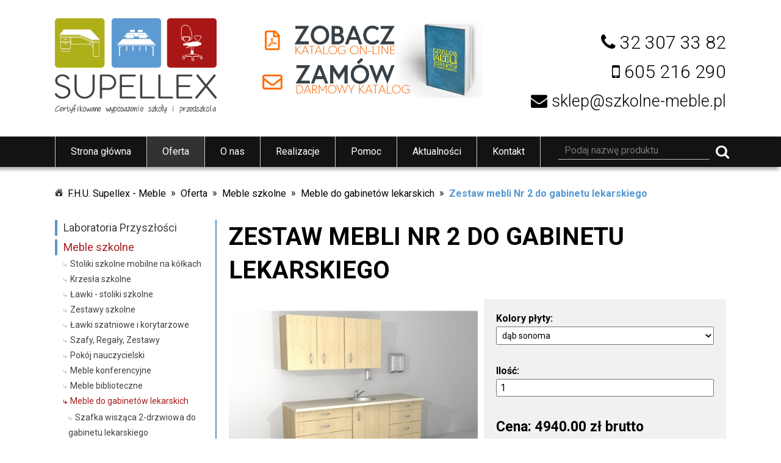

--- FILE ---
content_type: text/html; charset=UTF-8
request_url: http://www.szkolne-meble.pl/meble-szkolne/meble-do-gabinetow-lekarskich/zestaw-mebli-nr-2-do-gabinetu-lekarskiego.html
body_size: 5358
content:
<!DOCTYPE HTML>
<html lang="en">
    <head>
	

<!-- Google tag (gtag.js) -->
<script async src="https://www.googletagmanager.com/gtag/js?id=G-9GNLKXL5JK"></script>
<script>
  window.dataLayer = window.dataLayer || [];
  function gtag(){dataLayer.push(arguments);}
  gtag('js', new Date());

  gtag('config', 'G-9GNLKXL5JK');
</script>


        <title>Zestaw mebli do gabinetu lekarskiego | Meble do gabinetów lekarskich | Sklep Supellex</title>
        <link href='http://fonts.googleapis.com/css?family=Roboto:400,300,500,700&amp;subset=latin,latin-ext' rel='stylesheet' type='text/css'>
        <meta charset="utf-8" />
        <meta name="msvalidate.01" content="91416A5E846FEF87C71D230EEC204860" />
        <meta name="keywords" content="" />
        <meta name="description" content="Supellex: oferujemy meble przeznaczone do gabinetów lekarskich. Zestaw mebli Nr 2 do gabinetu lekarskiego, wykonany z płyty wiórowej laminowanej gr. 18 mm - kolor płyty do wyboru." />
        <meta name="viewport" content="width=device-width, initial-scale=1, maximum-scale=1" /> 
        <link rel="stylesheet" href="/static/assets/style/main.css">
        <link rel="shortcut icon" href="/favicon.png" />
        <!-- HTML5 shim, for IE6-8 support of HTML elements -->
        <!--[if lt IE 9]>
            <script src="http://html5shim.googlecode.com/svn/trunk/html5.js"></script>
        <![endif]-->
    </head>
    <body itemscope itemtype="http://schema.org/WebPage">
        <header class="top">
            <div class="container">
                <div class="four columns alpha"> 
                    <a href="http://www.szkolne-meble.pl" class='masthead'><img src="/static/assets/images/logo.png" alt="Supellex - Certyfikowane meble szkolne i biurowe" ></a>
                </div>
				
				<div class="seven columns alpha" style="padding: 0 5%;"> 
                    <a href="http://www.szkolne-meble.pl/katalog2023web.pdf" target="_blank"><img src="/images/katalog-zobacz.jpg" style="max-width: 100%;" alt="Katalog mebli" /></a>
					<a href="kontakt.html" target="_blank" style="position:relative; top: -9px;"><img src="/images/katalog-zamow.jpg" style="max-width: 100%;" alt="Katalog mebli" /></a>
                </div>
				
                <div class="five columns omega">
                    <div class="header-information">
                        <h3 class="header-info"><i class="fa fa-phone"></i> 32 307 33 82</h3>
                        <h3 class="header-info"><i class="fa fa-mobile"></i> 605 216 290</h3>
                        <h3 class="header-info header-email"><i class="fa fa-envelope"></i> sklep@szkolne-meble.pl</h3>
                    </div>
                </div>
            </div>
        </header>
        <section class='black-bar'>
            <span class='toggle-menu'>Otwórz menu</span>
            <div  class='container'>
                <div class="twelve columns alpha">
                    <nav role='navigation'>
                        <ul class="">
<li class="i0 item-empty li0"><a href="/" class="a0" id="cat-1">Strona główna</a></li>
<li class="i1 li0 selected"><a href="/oferta.html" class="a0 active" id="cat-10">Oferta</a></li>
<li class="i2 li0"><a href="/o-nas.html" class="a0" id="cat-3">O nas</a></li>
<li class="i3 li0"><a href="/realizacje.html" class="a0" id="cat-69">Realizacje</a></li>
<li class="i4 li0"><a href="/pomoc.html" class="a0" id="cat-4">Pomoc</a></li>
<li class="i5 li0"><a href="/aktualnosci.html" class="a0" id="cat-116">Aktualności</a></li>
<li class="i6 li0"><a href="/kontakt.html" class="a0" id="cat-2">Kontakt</a></li>

</ul>

                    </nav>
                </div>
                <div class="four columns omega alpha">
                    <form action="/szukaj.html" method="get" class="search-form">
                        <div class="wrapper">
                            <input type="text" placeholder="Podaj nazwę produktu"  name="q"><button type="submit"><i class="fa fa-search"></i></button>
                        </div>
                    </form>
                </div>
            </div>
        </section>
        
<div class="container breadcrumbs"><ul itemprop="breadcrumb"><li class="item li0"><a href="/" title="F.H.U. Supellex - Meble">F.H.U. Supellex - Meble</a></li><li class="item"><a href="/oferta.html" title="Oferta">Oferta</a></li><li class="item"><a href="/meble-szkolne.html" title="Meble szkolne">Meble szkolne</a></li><li class="item"><a href="/oferta/meble-szkolne/meble-do-gabinetow-lekarskich.html" title="Meble do gabinetów lekarskich">Meble do gabinetów lekarskich</a></li><li class="item"><a href="/meble-szkolne/meble-do-gabinetow-lekarskich/zestaw-mebli-nr-2-do-gabinetu-lekarskiego.html" title="Zestaw mebli Nr 2 do gabinetu lekarskiego">Zestaw mebli Nr 2 do gabinetu lekarskiego</a></li></ul></div>

<section role="main">
    <div class="container">
        <div class="four columns alpha">
            <nav class="sidebar">
    <ul class="primary">
        <li class="i0 li1"><a href="/oferta/laboratoria-przyszlosci.html" class="a1" id="cat-125">Laboratoria Przyszłości</a></li>

<li class="i1 li1 selected"><a href="/meble-szkolne.html" class="a1" id="cat-6">Meble szkolne</a><ul class="ul2 selected">
<li class="i0 li2"><a href="/oferta/meble-szkolne/stoliki-szkolne-mobilne-na-kolkach.html" class="a2" id="cat-126">Stoliki szkolne mobilne na kółkach</a></li>
<li class="i1 li2"><a href="/krzesla-szkolne.html" class="a2" id="cat-11">Krzesła szkolne</a></li>
<li class="i2 li2"><a href="/oferta/meble-szkolne/lawki-szkolne.html" class="a2" id="cat-41">Ławki - stoliki szkolne</a></li>
<li class="i3 li2"><a href="/meble-szkolne/zestawy-szkolne.html" class="a2" id="cat-34">Zestawy szkolne</a></li>
<li class="i4 li2"><a href="/oferta/meble-szkolne/lawki-szatniowe-i-korytarzowe.html" class="a2" id="cat-58">Ławki szatniowe i korytarzowe</a></li>
<li class="i5 li2"><a href="/oferta/meble-szkolne/szafy-regaly-zestawy.html" class="a2" id="cat-45">Szafy, Regały, Zestawy</a></li>
<li class="i6 li2"><a href="/meble-szkolne/pokoj-nauczycielski.html" class="a2" id="cat-37">Pokój nauczycielski</a></li>
<li class="i7 li2"><a href="/oferta/meble-szkolne/meble-konferencyjne.html" class="a2" id="cat-104">Meble konferencyjne</a></li>
<li class="i8 li2"><a href="/meble-szkolne/meble-biblioteczne.html" class="a2" id="cat-46">Meble biblioteczne</a></li>
<li class="i9 li2 selected"><a href="/oferta/meble-szkolne/meble-do-gabinetow-lekarskich.html" class="a2" id="cat-110">Meble do gabinetów lekarskich</a><ul class="ul3 selected">
<li class="i0 item-empty li3"><a href="/meble-szkolne/meble-do-gabinetow-lekarskich/szafka-wiszaca-2-drzwiowa-do-gabinetu-lekarskiego.html" class="a3" id="product-1079">Szafka wisząca 2-drzwiowa do gabinetu lekarskiego</a></li>
<li class="i1 item-empty li3"><a href="/meble-szkolne/meble-do-gabinetow-lekarskich/szafka-wiszaca-1-drzwiowa-do-gabinetu-lekarskiego.html" class="a3" id="product-1078">Szafka wisząca 1-drzwiowa do gabinetu lekarskiego</a></li>
<li class="i2 item-empty li3"><a href="/meble-szkolne/meble-do-gabinetow-lekarskich/szafka-stojaca-z-4-szufladami-szer-800-mm-do-gabinetu-lekarskiego.html" class="a3" id="product-1077">Szafka stojąca z 4 szufladami szer. 800 mm do gabinetu lekarskiego</a></li>
<li class="i3 item-empty li3"><a href="/meble-szkolne/meble-do-gabinetow-lekarskich/szafka-stojaca-z-4-szufladami-szer-600-mm-do-gabinetu-lekarskiego.html" class="a3" id="product-1076">Szafka stojąca z 4 szufladami szer. 600 mm do gabinetu lekarskiego</a></li>
<li class="i4 item-empty li3"><a href="/meble-szkolne/meble-do-gabinetow-lekarskich/szafka-ze-zlewem-szer-800-mm-do-gabinetu-lekarskiego.html" class="a3" id="product-1075">Szafka ze zlewem szer. 800 mm do gabinetu lekarskiego</a></li>
<li class="i5 item-empty li3"><a href="/meble-szkolne/meble-do-gabinetow-lekarskich/szafka-ze-zlewem-i-bateria-szer-600-mm-do-gabinetu-lekarskiego.html" class="a3" id="product-1074">Szafka ze zlewem i baterią szer. 600 mm do gabinetu lekarskiego</a></li>
<li class="i6 item-empty li3"><a href="/meble-szkolne/meble-do-gabinetow-lekarskich/szafka-stojaca-szer-600-mm-do-gabinetu-lekarskiego.html" class="a3" id="product-1073">Szafka stojąca szer. 600 mm do gabinetu lekarskiego</a></li>
<li class="i7 item-empty li3"><a href="/meble-szkolne/meble-do-gabinetow-lekarskich/zestaw-mebli-nr-3-do-gabinetu-lekarskiego.html" class="a3" id="product-1072">Zestaw mebli Nr 3 do gabinetu lekarskiego</a></li>
<li class="i8 item-empty li3 selected"><a href="/meble-szkolne/meble-do-gabinetow-lekarskich/zestaw-mebli-nr-2-do-gabinetu-lekarskiego.html" class="a3 active" id="product-1071">Zestaw mebli Nr 2 do gabinetu lekarskiego</a></li>
<li class="i9 item-empty li3"><a href="/meble-szkolne/meble-do-gabinetow-lekarskich/zestaw-mebli-nr-1-do-gabinetu-lekarskiego.html" class="a3" id="product-1070">Zestaw mebli Nr 1 do gabinetu lekarskiego</a></li>

</ul>
</li>
<li class="i10 li2"><a href="/oferta/meble-szkolne/tablice-szkolne.html" class="a2" id="cat-36">Tablice szkolne</a></li>
<li class="i11 li2"><a href="/meble-szkolne/stoly-komputerowe-i-biurka.html" class="a2" id="cat-35">Stoły komputerowe i biurka</a></li>
<li class="i12 li2"><a href="/oferta/meble-szkolne/meble-do-pracowni-tematycznych.html" class="a2" id="cat-111">Meble do pracowni tematycznych</a></li>
<li class="i13 li2"><a href="/oferta/meble-szkolne/meble-na-stolowke.html" class="a2" id="cat-112">Meble na stołówkę</a></li>
<li class="i14 li2"><a href="/oferta/meble-szkolne/szafki-tv-komody.html" class="a2" id="cat-115">Szafki TV, komody</a></li>
<li class="i15 li2"><a href="/oferta/meble-szkolne/stojaki-na-mapy-i-rzutniki.html" class="a2" id="cat-57">Stojaki na mapy i rzutniki</a></li>
<li class="i16 li2"><a href="/meble-szkolne/krzesla-obrotowe-i-fotele-biurowe.html" class="a2" id="cat-33">Krzesła obrotowe i fotele biurowe</a></li>

</ul>
</li>

<li class="i2 li1"><a href="/meble-przedszkolne.html" class="a1" id="cat-7">Meble przedszkolne</a></li>

<li class="i3 li1"><a href="/oferta/szafy-metalowe.html" class="a1" id="cat-9">Szafy metalowe</a></li>

<li class="i4 li1"><a href="/sprzet-sportowy.html" class="a1" id="cat-40">Sprzęt sportowy</a></li>

<li class="i5 item-empty li1"><a href="/promocje.html" class="a1" id="cat-38">Promocje</a></li>

<li class="i6 li1"><a href="/oferta/meble-do-akademikow-i-pensjonatow.html" class="a1" id="cat-98">Meble do akademików i pensjonatów</a></li>

    </ul>
    <h3>Pomoc</h3>
    <ul>
        <li class="i0 li1"><a href="/pomoc/wzornik-kolorow.html" class="a1" id="cat-39">Wzornik kolorów</a></li>

<li class="i1 item-empty li1"><a href="/rozmiary-mebli.html" class="a1" id="doc-3">Tabela rozmiarów</a></li>

<li class="i2 item-empty li1"><a href="/meble-z-atestem.html" class="a1" id="doc-27">Meble z atestem</a></li>

<li class="i3 item-empty li1"><a href="/regulamin.html" class="a1" id="doc-2">Regulamin</a></li>

    </ul>
    <h3 style="margin-top: 20px;">Katalog</h3>
    <p>
        Szanowni państwo, oferujemy bezpłatny katalog w wersji papierowej.
        Prosimy wysłać adres do wysyłki na maila <br>
        <a href="mailto:sklep@szkolne-meble.pl">sklep@szkolne-meble.pl</a> lub skorzystać z naszego formularza kontaktowego.
    </p>

    <p>Aktualna wersja katalogu jest dostępna <a href="http://www.szkolne-meble.pl/katalog2023web.pdf" target="_blank">online</a></p>

    <a class="a1" href="http://www.szkolne-meble.pl/katalog2023web.pdf" target="_blank"
       style="margin-right: 20px; display: block;">
        <img src="/static/assets/images/front.jpg" alt="Katalog Mebli Szkolnych Supellex" class="scale-with-grid">
    </a>
</nav>
        </div>
        <div class="twelve columns omega" itemscope itemtype="http://schema.org/Product">
                            <h1><a href="/meble-szkolne/meble-do-gabinetow-lekarskich/zestaw-mebli-nr-2-do-gabinetu-lekarskiego.html" itemprop="name">Zestaw mebli Nr 2 do gabinetu lekarskiego</a></h1>
                <div class="row">
                                                                    <div class="eight columns alpha omega">
                            <div class="product-image" data-priority="1" data-thumb="/static/cache/images/1536930195zestaw-2-klon-120x120-cm-fit.jpg">
                                <img src="/static/cache/images/1536930195zestaw-2-klon-500x380-cm-inside.jpg" class="scale-with-grid" alt="Zestaw mebli Nr 2 do gabinetu lekarskiego - F.H.U. Supellex - Meble" />
                                <span class="gallery-scope"><i class="fa fa-search-plus"></i></span>
                            </div>
                                                    </div>
                                        <div class="eight columns omega">
                        <div class="product-cart" itemprop="offers" itemscope itemtype="http://schema.org/Offer">
                            <link itemprop="availability" href="http://schema.org/InStock" />
                            <form action="/cart/add/1071.html" method="post">
                                                                                                                                                                                                                                                    <div class="row">
                                            <label for="feature[3]">Kolory płyty:</label>
                                            <select name="feature[3]" id="feature[3]">
                                                                                                    <option value="75">dąb sonoma</option>
                                                                                                    <option value="18">Klon</option>
                                                                                                    <option value="16">Olcha</option>
                                                                                                    <option value="14">Wiśnia</option>
                                                                                                    <option value="13">Buk</option>
                                                                                            </select>
                                        </div>
                                                                                                                                                                                                                                            <div class="row">
                                    <label for="quantity">Ilość:</label>
                                    <input class="center-text form-control" id="quantity" type="number" value="1" min="1" required="required" name="quantity">
                                </div>
                                <div class="clearfix">
                                    <div>
                                        <span class="product-price" itemprop="price">Cena: 4940.00 zł brutto</span>
                                    </div>
                                    <div>
                                        <button type="submit" class="cart-add">Dodaj do koszyka <i class="fa fa-shopping-cart"></i> </button>
                                    </div>
                                </div>
                            </form>
                        </div>
                    </div>
                </div>
                                <div itemprop="description">
                    <h3>Opis</h3>
                    <p style="color: #333333; font-family: &;"><span style="font-size: 13.33px;">Zestaw mebli Nr 2 do gabinetu lekarskiego, wykonany z płyty wiórowej laminowanej gr. 18 mm - kolor płyty do wyboru.</span></p>
<p style="color: #333333; font-family: &;"></p>
<p style="color: #333333; font-family: &;"><span style="font-size: 13.33px;">W skład zestawu wchodzą:</span></p>
<p style="color: #333333; font-family: &;"></p>
<p style="color: #333333; font-family: &;"><span style="font-size: 13.33px;">szafki wiszące:</span></p>
<p style="color: #333333; font-family: &;"><span style="font-size: 13.33px;">1 x szafka 2-drzwiowa, wymiar (WxSxG) 720x800x320 mm</span></p>
<p style="color: #333333; font-family: &;"></p>
<p style="color: #333333; font-family: &;"><span style="font-size: 13.33px;">1 x szafka 1-drzwiowa, wymiar (WxSxG) 720x600x320 mm</span></p>
<p style="color: #333333; font-family: &;"></p>
<p style="color: #333333; font-family: &;"><span style="font-size: 13.33px;"><span style="font-size: 10px;"> </span></span></p>
<p style="color: #333333; font-family: &;"></p>
<p style="color: #333333; font-family: &;"><span style="font-size: 13.33px;"><span>szafki stojące na nóżkach z zatyczkami do regulacji poziomu szafek:</span></span></p>
<p style="color: #333333; font-family: &;"></p>
<p style="color: #333333; font-family: &;"><span style="font-size: 10px;"><span style="font-size: 13.33px;">1 x szafka z 4 szufladami, wymiar (WxSxG szafki/ G blatu) 820x800x550/600 mm</span></span></p>
<p style="color: #333333; font-family: &;"></p>
<p style="color: #333333; font-family: &;"><span style="font-size: 10px;"><span style="font-size: 13.33px;">1 x szafka ze zlewem 1-komorowym wpuszczanym w blat oraz baterią jednouchwytową stojącą, wymiar (WxSxG szafki/G blatu) 820x600x550/600 mm</span></span></p>
<p style="color: #333333; font-family: &;"></p>
<p style="color: #333333; font-family: &;"><span style="font-size: 13.33px;">1 x szafka z 4 szufladami, wymiar (WxSxG szafki/ G blatu) 820x600x550/600 mm</span><strong> </strong><em> </em></p>
<p style="color: #333333; font-family: &;"></p>
<p style="color: #333333; font-family: &;"><span style="font-size: 10px;"><span style="font-size: 10px;"><span style="font-size: 13.33px;"><span style="font-size: 13.33px;">Blat w szafkach typu kuchennego gr. 38 mm - dekor piasek jasny.</span></span></span></span></p>
<p style="color: #333333; font-family: &;"></p>
<p style="color: #333333; font-family: &;"><span style="font-size: 10px;"><span style="font-size: 10px;"><span style="font-size: 13.33px;"><span style="font-size: 13.33px;">Uchwyty w szafkach metalowe.</span></span></span></span></p>
                </div>
                                                                                                                                                                                                <div class="row">
                                <h4 class="add-bottom feature-name">Kolory płyty</h4>
                                <ul class="product-attributes">
                                                                            <li data-toggle="tooltip" data-position="top" title="dąb sonoma ">
                                                                                            <div class="feature-value">
                                                    <img src='/static/cache/images/1465817144dab-sonoma-126x126-cm-fit.jpg' class="scale-with-grid" alt='dąb sonoma' >
                                                    <span class="name">dąb sonoma</span>
                                                </div>
                                            
                                        </li>
                                                                            <li data-toggle="tooltip" data-position="top" title="Klon ">
                                                                                            <div class="feature-value">
                                                    <img src='/static/cache/images/klon-126x126-cm-fit.jpg' class="scale-with-grid" alt='Klon' >
                                                    <span class="name">Klon</span>
                                                </div>
                                            
                                        </li>
                                                                            <li data-toggle="tooltip" data-position="top" title="Olcha ">
                                                                                            <div class="feature-value">
                                                    <img src='/static/cache/images/14259053702-126x126-cm-fit.jpg' class="scale-with-grid" alt='Olcha' >
                                                    <span class="name">Olcha</span>
                                                </div>
                                            
                                        </li>
                                                                            <li data-toggle="tooltip" data-position="top" title="Wiśnia ">
                                                                                            <div class="feature-value">
                                                    <img src='/static/cache/images/14259053843-126x126-cm-fit.jpg' class="scale-with-grid" alt='Wiśnia' >
                                                    <span class="name">Wiśnia</span>
                                                </div>
                                            
                                        </li>
                                                                            <li data-toggle="tooltip" data-position="top" title="Buk ">
                                                                                            <div class="feature-value">
                                                    <img src='/static/cache/images/14259053581-126x126-cm-fit.jpg' class="scale-with-grid" alt='Buk' >
                                                    <span class="name">Buk</span>
                                                </div>
                                            
                                        </li>
                                                                    </ul>
                            </div>
                                                                                                                                                                                        </div>
    </div>
</section>
<footer class="bot">
    <div class="container">
        <div class="row">
            <div class="three columns alpha">
                <a href="http://www.szkolne-meble.pl" class="logo" style="vertical-align: middle;"><img src="/static/assets/images/supellex_logo-white.png" alt="Supellex - Certyfikowane meble szkolne i biurowe. Biała wersja logo."></a>
            </div>
            <div class="twelve columns omega offset-by-one">
                <div class="eight columns alpha omega">
                    <nav>
                        <ul>
                            <li><a class="a1" href="/oferta.html">Oferta</a></li>
                            <li><a class="a1" href="/meble-szkolne.html">Meble szkolne</a></li>
                            <li><a class="a1" href="/meble-przedszkolne.html">Meble przedszkolne</a></li>
                            <li><a class="a1" href="/meble-biurowe.html">Meble biurowe</a></li>
                            <li><a class="a1" href="/meble-socjalne.html">Meble socjalne</a></li>
                            <li><a class="a0" href="/o-nas.html">O nas</a></li>
                            <li><a class="a0" href="/sitemap.html">Mapa witryny</a></li>
                            <li><a class="a0" href="/regulamin.html">Regulamin</a></li>
                            <li><a class="a0" href="/polityka-prywatnosci.html">Polityka prywatności</a></li>
                            <li><a class="a0" href="/kontakt.html">Kontakt</a></li>
                        </ul>
                    </nav>
                </div>
                <div class="eight columns omega">
                    <ul class="information">
                        <li><i class="fa fa-map-marker"></i>
                        F.H.U. Supellex - Meble<br>
                        ul. Wolności 197<br>
                        41-800 Zabrze</li>
                        <li><i class="fa fa-phone"></i> 32 307 33 82</li>
                        <li><i class="fa fa-mobile"></i> <span class="span-white">605 216 290</span></li>
                        <li><i class="fa fa-envelope"></i> <span class="span-white">sklep@szkolne-meble.pl</span></li>
                    </ul>
                </div>
            </div>
        </div>
        <div class="row">
            <p class="text-center copyright">F.H.U. Supellex - Meble 2012 - 2026 </p>
            <p class="text-center copyright" style="margin-top: 20px;">projekt i wykonanie: <a href="http://www.codable.pl" target="_blank" style="color:#fff;">codable.pl</a> </p>
        </div>
    </div>
</footer>
<script src="//code.jquery.com/jquery-1.11.0.min.js"></script>
<script>window.jQuery || document.write('<script src="/static/assets/script/jquery-1.11.0.min.js"><\/script>')</script>
<script src="/static/assets/script/carousel.min.js"></script>
    <script src="/static/assets/script/jquery.swipebox.min.js"></script>
        <script>
        var galleryImages = [{"title":"Meble do gabinet\u00f3w lekarskich - Zestaw mebli Nr 2 do gabinetu lekarskiego - 4940.00 z\u0142 (1\/1)","href":"\/static\/cache\/images\/1536930195zestaw-2-klon-800x600-cm-resize.jpg","id":"1"}]
    </script>
        <script src="/static/assets/script/product.min.js"></script>
<script src="/static/assets/script/z-main.min.js"></script>
    <script>

  (function(i,s,o,g,r,a,m){i['GoogleAnalyticsObject']=r;i[r]=i[r]||function(){
  (i[r].q=i[r].q||[]).push(arguments)},i[r].l=1*new Date();a=s.createElement(o),
  m=s.getElementsByTagName(o)[0];a.async=1;a.src=g;m.parentNode.insertBefore(a,m)
  })(window,document,'script','//www.google-analytics.com/analytics.js','ga');
  
  ga('create', 'UA-53254559-1');
  ga('send', 'pageview');
</script>
</body>
</html>

--- FILE ---
content_type: text/css
request_url: http://www.szkolne-meble.pl/static/assets/style/main.css
body_size: 22612
content:
/*! normalize.css v2.1.3 | MIT License | git.io/normalize */article,aside,details,figcaption,figure,footer,header,hgroup,main,nav,section,summary{display:block}audio,canvas,video{display:inline-block}audio:not([controls]){display:none;height:0}[hidden],template{display:none}html{font-family:sans-serif;-ms-text-size-adjust:100%;-webkit-text-size-adjust:100%}body{margin:0}a{background:transparent}a:focus{outline:thin dotted}a:active,a:hover{outline:0}h1{font-size:2em;margin:0.67em 0}abbr[title]{border-bottom:1px dotted}b,strong{font-weight:bold}dfn{font-style:italic}hr{-moz-box-sizing:content-box;box-sizing:content-box;height:0}mark{background:#ff0;color:#000}code,kbd,pre,samp{font-family:monospace, serif;font-size:1em}pre{white-space:pre-wrap}q{quotes:"\201C" "\201D" "\2018" "\2019"}small{font-size:80%}sub,sup{font-size:75%;line-height:0;position:relative;vertical-align:baseline}sup{top:-0.5em}sub{bottom:-0.25em}img{border:0}svg:not(:root){overflow:hidden}figure{margin:0}fieldset{border:1px solid #c0c0c0;margin:0 2px;padding:0.35em 0.625em 0.75em}legend{border:0;padding:0}button,input,select,textarea{font-family:inherit;font-size:100%;margin:0}button,input{line-height:normal}button,select{text-transform:none}button,html input[type="button"],input[type="reset"],input[type="submit"]{-webkit-appearance:button;cursor:pointer}button[disabled],html input[disabled]{cursor:default}input[type="checkbox"],input[type="radio"]{box-sizing:border-box;padding:0}input[type="search"]{-webkit-appearance:textfield;-moz-box-sizing:content-box;-webkit-box-sizing:content-box;box-sizing:content-box}input[type="search"]::-webkit-search-cancel-button,input[type="search"]::-webkit-search-decoration{-webkit-appearance:none}button::-moz-focus-inner,input::-moz-focus-inner{border:0;padding:0}textarea{overflow:auto;vertical-align:top}table{border-collapse:collapse;border-spacing:0}html{height:100%;font-size:62.5%;font-family:'Roboto',Arial, sans-serif}body{min-height:100%;background:#fff;font-size:16px;line-height:26px;font-size:1.6rem;line-height:2.6rem}h1,h2,h3,h4,h5,h6{color:#000;font-weight:600;margin:0;text-transform:uppercase}h1 a,h2 a,h3 a,h4 a,h5 a,h6 a{font-weight:inherit;color:inherit;text-decoration:inherit}h1 a:hover,h1 a:focus,h2 a:hover,h2 a:focus,h3 a:hover,h3 a:focus,h4 a:hover,h4 a:focus,h5 a:hover,h5 a:focus,h6 a:hover,h6 a:focus{text-decoration:underline}h1{font-size:40px;line-height:55px;font-size:4rem;line-height:5.5rem;margin-bottom:20px}h2{font-size:30px;line-height:42px;font-size:3rem;line-height:4.2rem;margin-bottom:10px}h3{font-size:26px;line-height:38px;font-size:2.6rem;line-height:3.8rem;margin-bottom:8px}h4{font-size:24px;line-height:35px;font-size:2.4rem;line-height:3.5rem;margin-bottom:4px}h5{font-size:21px;line-height:32px;font-size:2.1rem;line-height:3.2rem}h6{font-size:16px;line-height:27px;font-size:1.6rem;line-height:2.7rem}.subheader{color:#777}@media only screen and (max-width: 799px){h1{font-size:40px;line-height:50px;font-size:4rem;line-height:5rem;margin-bottom:14px}h2{font-size:36px;line-height:43px;font-size:3.6rem;line-height:4.3rem;margin-bottom:10px}h3{font-size:32px;line-height:41px;font-size:3.2rem;line-height:4.1rem;margin-bottom:8px}h4{font-size:24px;line-height:31px;font-size:2.4rem;line-height:3.1rem;margin-bottom:4px}h5{font-size:18px;line-height:26px;font-size:1.8rem;line-height:2.6rem}h6{font-size:16px;line-height:24px;font-size:1.6rem;line-height:2.4rem}}p{margin:0 0 20px 0}p img{margin:0}p.lead{font-size:21px;line-height:27px;color:#777}em{font-style:italic}strong{font-weight:bold}small{font-size:80%}select{width:100%;height:30px;font-size:14px;line-height:30px;font-size:1.4rem;line-height:3rem;padding:3px 5px;padding-top:4px;vertical-align:middle}select option{font-size:14px;line-height:18px;font-size:1.4rem;line-height:1.8rem;padding:3px 5px}input[type="number"]{width:100%;padding:3px 5px}.add-bottom{margin-bottom:20px}a{color:#000}*,*:after,*:before{-webkit-box-sizing:border-box;-moz-box-sizing:border-box;box-sizing:border-box}.container{max-width:1100px;position:relative;margin:0 auto}.container .column,.container .columns{float:left;display:block}.container .column.alpha,.container .columns.alpha{padding-left:0}.container .column.omega,.container .columns.omega{padding-right:0}.container,.row{*zoom:1}.container:before,.container:after,.row:before,.row:after{content:"";display:table}.container:after,.row:after{clear:both}.row{margin-bottom:30px}.container .column,.container .columns{padding-left:10px;padding-right:10px}.container .one.column,.container .one.columns{width:6.25%}.container .two.columns{width:12.5%}.container .three.columns{width:18.75%}.container .four.columns{width:25%}.container .five.columns{width:31.25%}.container .six.columns{width:37.5%}.container .seven.columns{width:43.75%}.container .eight.columns{width:50%}.container .nine.columns{width:56.25%}.container .ten.columns{width:62.5%}.container .eleven.columns{width:68.75%}.container .twelve.columns{width:75%}.container .thirteen.columns{width:81.25%}.container .fourteen.columns{width:87.5%}.container .fifteen.columns{width:93.75%}.container .sixteen.columns{width:100%}.container .columns.one-third{width:33.3333333333%}.container .columns.one-half{width:50%}.container .columns.two-thirds{width:66.6666666667%}.container .offset-by-one{margin-left:6.25%}.container .offset-by-two{margin-left:12.5%}.container .offset-by-three{margin-left:18.75%}.container .offset-by-four{margin-left:25%}.container .offset-by-five{margin-left:31.25%}.container .offset-by-six{margin-left:37.5%}.container .offset-by-seven{margin-left:43.75%}.container .offset-by-eight{margin-left:50%}.container .offset-by-nine{margin-left:56.25%}.container .offset-by-ten{margin-left:62.5%}.container .offset-by-eleven{margin-left:68.75%}.container .offset-by-twelve{margin-left:75%}.container .offset-by-thirteen{margin-left:81.25%}.container .offset-by-fourteen{margin-left:87.5%}.container .offset-by-fifteen{margin-left:93.75%}@media only screen and (min-width: 800px) and (max-width: 959px){.container{width:90%}}@media only screen and (max-width: 799px){.container{width:100%}.container .column,.container .columns{padding-left:0;padding-right:0}.container .one.column{width:100%}.container .one.columns,.container .two.columns,.container .three.columns,.container .four.columns,.container .five.columns,.container .six.columns,.container .seven.columns,.container .eight.columns,.container .nine.columns,.container .ten.columns,.container .eleven.columns,.container .twelve.columns,.container .thirteen.columns,.container .fourteen.columns,.container .fifteen.columns,.container .sixteen.columns{width:100%}.container .one-third.column,.container .one-third.columns{width:100%}.container .one-half.column,.container .one-half.columns{width:100%}.container .two-third.column{width:100%}.container .offset-by-one,.container .offset-by-two,.container .offset-by-three,.container .offset-by-four,.container .offset-by-five,.container .offset-by-six,.container .offset-by-seven,.container .offset-by-eight,.container .offset-by-nine,.container .offset-by-ten,.container .offset-by-eleven,.container .offset-by-twelve,.container .offset-by-thirteen,.container .offset-by-fourteen,.container .offset-by-fifteen{margin-left:0}.container{width:90%}}[hidden]{display:none}[data-url]{cursor:pointer}.order-page .alert{text-shadow:none}.order-page .alert .close{top:10px;right:20px}.breadcrumbs{padding:3rem 0}.breadcrumbs ul{margin:0;padding:0;list-style-type:none}.breadcrumbs ul li{display:inline-block}.breadcrumbs ul li:after{content:'\00BB';display:inline-block;color:#000;margin-right:8px;margin-left:8px}.breadcrumbs ul li:last-child:after{content:'';display:none;visibility:hidden}.breadcrumbs ul li:last-child a{font-weight:bold;color:#5597d1}.breadcrumbs ul li:first-child a:before{content:'';background:url('[data-uri]') 0 0 no-repeat;display:inline-block;height:13px;width:13px;margin-right:8px}.breadcrumbs ul a{color:#000;text-decoration:none;vertical-align:middle;display:inline-block}.scrollup{position:fixed;display:none;bottom:2%;right:3%;cursor:pointer;z-index:9999;-moz-box-shadow:0 0 9px rgba(0,0,0,0.6);-webkit-box-shadow:0 0 9px rgba(0,0,0,0.6);box-shadow:0 0 9px rgba(0,0,0,0.6);height:40px;width:40px;background-repeat:no-repeat;background-image:url('[data-uri]');background-position:center center;background-size:32px 32px;background-color:rgba(25,25,25,0.8)}.pager{margin-bottom:4rem;text-align:center}.pager a,.pager span{display:inline-block;padding:6px 8px;border:2px solid #191919;background:#191919;color:#fff;line-height:1;text-decoration:none;-moz-transition:ease-in-out 250ms all;-o-transition:ease-in-out 250ms all;-webkit-transition:ease-in-out 250ms all;transition:ease-in-out 250ms all}.pager a:hover,.pager span:hover{background:transparent;color:#191919}.pager span{background:transparent;color:#191919}img.scale-with-grid{max-width:100%;height:auto;vertical-align:bottom}.gallery-thumb{display:block;float:left;padding:2px 2px;width:50%}.gallery-thumb img{vertical-align:bottom}.gallery-thumb:nth-child(1),.gallery-thumb:nth-child(2){padding-top:0}.map{margin-bottom:4rem;width:100%;display:block;position:relative;height:350px}.map iframe{display:block;width:100% !important}html.swipebox{overflow:hidden !important}#swipebox-overlay img{border:none !important}#swipebox-overlay{width:100%;height:100%;position:fixed;top:0;left:0;z-index:99999 !important;overflow:hidden;-webkit-user-select:none;-moz-user-select:none;user-select:none}#swipebox-slider{height:100%;left:0;top:0;width:100%;white-space:nowrap;position:absolute;display:none}#swipebox-slider .slide{background:url("../images/loader.gif") no-repeat center center;height:100%;width:100%;line-height:1px;text-align:center;display:inline-block}#swipebox-slider .slide:before{content:"";display:inline-block;height:50%;width:1px;margin-right:-1px}#swipebox-slider .slide img,#swipebox-slider .slide .swipebox-video-container{display:inline-block;max-height:100%;max-width:100%;margin:0;padding:0;width:auto;height:auto;vertical-align:middle}#swipebox-slider .slide .swipebox-video-container{background:none;max-width:1140px;max-height:100%;width:100%;padding:5%;box-sizing:border-box;-webkit-box-sizing:border-box;-moz-box-sizing:border-box}#swipebox-slider .slide .swipebox-video-container .swipebox-video{width:100%;height:0;padding-bottom:56.25%;overflow:hidden;position:relative}#swipebox-slider .slide .swipebox-video-container .swipebox-video iframe{width:100% !important;height:100% !important;position:absolute;top:0;left:0}#swipebox-action,#swipebox-caption{position:absolute;left:0;z-index:999;height:50px;width:100%}#swipebox-action{bottom:-50px}#swipebox-action.visible-bars{bottom:0}#swipebox-action.force-visible-bars{bottom:0 !important}#swipebox-caption{top:-50px;text-align:center}#swipebox-caption.visible-bars{top:0}#swipebox-caption.force-visible-bars{top:0 !important}#swipebox-action #swipebox-prev,#swipebox-action #swipebox-next,#swipebox-action #swipebox-close{background-image:url("../images/icons.png");background-repeat:no-repeat;border:none !important;text-decoration:none !important;cursor:pointer;position:absolute;width:50px;height:50px;top:0}#swipebox-action #swipebox-close{background-position:15px 12px;left:40px}#swipebox-action #swipebox-prev{background-position:-32px 13px;right:100px}#swipebox-action #swipebox-next{background-position:-78px 13px;right:40px}#swipebox-action #swipebox-prev.disabled,#swipebox-action #swipebox-next.disabled{filter:progid:DXImageTransform.Microsoft.Alpha(Opacity=30);opacity:0.3}#swipebox-slider.rightSpring{-moz-animation:rightSpring 0.3s;-webkit-animation:rightSpring 0.3s}#swipebox-slider.leftSpring{-moz-animation:leftSpring 0.3s;-webkit-animation:leftSpring 0.3s}@-moz-keyframes rightSpring{0%{margin-left:0px}50%{margin-left:-30px}100%{margin-left:0px}}@-moz-keyframes leftSpring{0%{margin-left:0px}50%{margin-left:30px}100%{margin-left:0px}}@-webkit-keyframes rightSpring{0%{margin-left:0px}50%{margin-left:-30px}100%{margin-left:0px}}@-webkit-keyframes leftSpring{0%{margin-left:0px}50%{margin-left:30px}100%{margin-left:0px}}@media screen and (max-width: 800px){#swipebox-action #swipebox-close{left:0}#swipebox-action #swipebox-prev{right:60px}#swipebox-action #swipebox-next{right:0}}#swipebox-overlay{background:rgba(13,13,13,0.6)}#swipebox-action,#swipebox-caption{text-shadow:1px 1px 1px black;background-color:#0d0d0d;background-image:-webkit-gradient(linear, 50% 0%, 50% 100%, color-stop(0%, #0d0d0d), color-stop(100%, #000));background-image:-webkit-linear-gradient(#0d0d0d, #000);background-image:-moz-linear-gradient(#0d0d0d, #000);background-image:-o-linear-gradient(#0d0d0d, #000);background-image:linear-gradient(#0d0d0d,#000000);filter:progid:DXImageTransform.Microsoft.Alpha(Opacity=95);opacity:0.95}#swipebox-action{border-top:1px solid rgba(255,255,255,0.2)}#swipebox-caption{border-bottom:1px solid rgba(255,255,255,0.2);color:#fff !important;font-size:15px;line-height:43px;font-family:Helvetica, Arial, sans-serif}noscript{position:fixed;left:0;bottom:0;z-index:1040;text-align:center;right:0;padding:1rem 0;border-top:2px solid rgba(255,0,0,0.1);color:#fff;background:rgba(0,0,0,0.7);animation-name:blink;animation-duration:3s;animation-iteration-count:infinite;animation-timing-function:linear}noscript a{color:#fff}@keyframes blink{0%{border-color:rgba(255,0,0,0.1)}100%{border-color:red}}.close{position:absolute;right:5%;top:5%;font-size:21px;font-weight:bold;line-height:1;color:#000000;text-shadow:0 1px 0 #ffffff;opacity:0.2;filter:alpha(opacity=20)}.close:hover,.close:focus{color:#000000;text-decoration:none;cursor:pointer;opacity:0.5;filter:alpha(opacity=50)}.alert{padding:8px 14px 8px 14px;text-shadow:0 1px 0 rgba(0,0,0,0.5);background-color:#fcf8e3;border:1px solid #fbeed5}.alert,.alert h4{color:#c09853}.alert-danger h4{color:#B94A48 !important}.alert h4,.alert p{margin:0}.alert ul{margin:8px 0;padding-left:25px;list-style-type:decimal}.alert ul li{margin-bottom:4px}.alert .alert-close{position:relative;top:-2px;right:-21px;line-height:20px}.alert-success{color:#468847;background-color:#dff0d8;border-color:#d6e9c6}.alert-success h4{color:#468847}.alert-danger,.alert-error{color:#b94a48;background-color:#f2dede;border-color:#eed3d7}.alert-error strong{color:inherit}.alert-danger h4,.alert-error h4{color:#b94a48;font-weight:bold !important}.alert-info{color:#3a87ad;background-color:#d9edf7;border-color:#bce8f1}.alert-info h4{color:#3a87ad}.alert-block{padding-top:14px;padding-bottom:14px}.alert-block>p,.alert-block>ul{margin-bottom:0}.alert-block p+p{margin-top:5px}.alert-close{float:right;font-size:20px;font-weight:bold;line-height:20px;color:#000000;text-shadow:0 1px 0 #ffffff;opacity:0.2;filter:alpha(opacity=20)}.alert-dismissable .close{position:relative;top:-2px;right:-21px;color:inherit}.alert-close:hover,.alert-close:focus{color:#000000;text-decoration:none;cursor:pointer;opacity:0.4;filter:alpha(opacity=40)}.alert-heading{font-weight:bold !important}button.alert-close{padding:0;cursor:pointer;background:transparent;border:0;-webkit-appearance:none}.notification{background:blue;color:#fff !important;position:fixed !important;z-index:999;bottom:4%;left:4%;margin:0;max-width:330px;-moz-box-shadow:rgba(0,0,0,0.4) 2px 2px 10px;-webkit-box-shadow:rgba(0,0,0,0.4) 2px 2px 10px;box-shadow:rgba(0,0,0,0.4) 2px 2px 10px}.notification h4{text-transform:uppercase;color:#fff;display:inline-block}.notification close{font-size:2rem}.notification.success{background-color:green}.error{border-color:#D8000C !important}.fade{opacity:0;-webkit-transition:opacity 0.15s linear;transition:opacity 0.15s linear}.fade.in{opacity:1}.carousel{position:relative}.carousel-inner{position:relative;width:100%;overflow:hidden}.carousel-inner>.item{position:relative;display:none;-webkit-transition:0.6s ease-in-out left;transition:0.6s ease-in-out left}.carousel-inner>.item>img,.carousel-inner>.item>a>img{display:block;height:auto;max-width:100%;line-height:1}.carousel-inner>.active,.carousel-inner>.next,.carousel-inner>.prev{display:block}.carousel-inner>.active{left:0}.carousel-inner>.next,.carousel-inner>.prev{position:absolute;top:0;width:100%}.carousel-inner>.next{left:100%}.carousel-inner>.prev{left:-100%}.carousel-inner>.next.left,.carousel-inner>.prev.right{left:0}.carousel-inner>.active.left{left:-100%}.carousel-inner>.active.right{left:100%}.carousel:hover .carousel-control{opacity:0.8}.carousel-control{position:absolute;top:0;bottom:0;left:0;width:15%;font-size:20px;color:#ffffff;text-align:center;text-shadow:0 1px 2px rgba(0,0,0,0.6);opacity:0;outline:none !important;z-index:1000;filter:alpha(opacity=50);-moz-transition:opacity 150ms ease;-o-transition:opacity 150ms ease;-webkit-transition:opacity 150ms ease;transition:opacity 150ms ease}.carousel-control.left{background-image:-webkit-linear-gradient(left, color-stop(rgba(0,0,0,0.5) 0%), color-stop(rgba(0,0,0,0.0001) 100%));background-image:linear-gradient(to right, rgba(0,0,0,0.5) 0%,rgba(0,0,0,0.0001) 100%);filter:progid:DXImageTransform.Microsoft.gradient(startColorstr='#80000000', endColorstr='#00000000', GradientType=1);background-repeat:repeat-x}.carousel-control.right{right:0;left:auto;background-image:-webkit-linear-gradient(left, color-stop(rgba(0,0,0,0.0001) 0%), color-stop(rgba(0,0,0,0.5) 100%));background-image:linear-gradient(to right, rgba(0,0,0,0.0001) 0%,rgba(0,0,0,0.5) 100%);filter:progid:DXImageTransform.Microsoft.gradient(startColorstr='#00000000', endColorstr='#80000000', GradientType=1);background-repeat:repeat-x}.carousel-control:hover{color:#ffffff;text-decoration:none;outline:none;opacity:0.9;filter:alpha(opacity=90)}.carousel-control .icon-prev,.carousel-control .icon-next,.carousel-control i{position:absolute;top:50%;-moz-transform:translate(-50%, -50%);-ms-transform:translate(-50%, -50%);-webkit-transform:translate(-50%, -50%);transform:translate(-50%, -50%);z-index:5;display:inline-block}.carousel-control .icon-prev,.carousel-control.left i{left:50%}.carousel-control .icon-next,.carousel-control.right i{right:50%;-moz-transform:translate(50%, -50%);-ms-transform:translate(50%, -50%);-webkit-transform:translate(50%, -50%);transform:translate(50%, -50%)}.carousel-control .icon-prev:before{content:'\2039'}.carousel-control .icon-next:before{content:'\203a'}.carousel-indicators{position:absolute;bottom:10px;z-index:1000;left:40%;margin:0;-moz-transform:translateX(-50%);-ms-transform:translateX(-50%);-webkit-transform:translateX(-50%);transform:translateX(-50%);z-index:15;width:60%;padding-left:0;text-align:center;list-style:none}.carousel-indicators li{display:inline-block;width:16px;height:16px;margin:0 5px;text-indent:-999px;cursor:pointer;background-color:#000 \9;background-color:transparent;border:1px solid #ffffff;border-radius:10px}.carousel-indicators .active,.carousel-indicators li:hover{background-color:#ffffff}.carousel-caption{position:absolute;right:15%;bottom:20px;left:15%;z-index:10;padding-top:20px;padding-bottom:20px;color:#ffffff;text-align:center;text-shadow:0 1px 2px rgba(0,0,0,0.6)}.carousel-caption .btn{text-shadow:none}@media screen and (min-width: 768px){.carousel-control .glyphicons-chevron-left,.carousel-control .glyphicons-chevron-right,.carousel-control .icon-prev,.carousel-control .icon-next{width:30px;height:30px;margin-top:-15px;margin-left:-15px;font-size:30px}.carousel-caption{right:20%;left:20%;padding-bottom:30px}.carousel-indicators{bottom:20px}}.carousel.fade{margin-top:40px;margin-bottom:40px;opacity:1;-moz-box-shadow:rgba(25,25,25,0.4) 0 3px 10px;-webkit-box-shadow:rgba(25,25,25,0.4) 0 3px 10px;box-shadow:rgba(25,25,25,0.4) 0 3px 10px;border:1px solid #ccc}.carousel.fade .item{-moz-transition:opacity ease-in-out .7s;-o-transition:opacity ease-in-out .7s;-webkit-transition:opacity ease-in-out .7s;transition:opacity ease-in-out .7s;left:0 !important;opacity:0;top:0;position:absolute;width:100%;display:block !important;z-index:1}.carousel.fade .item img{display:block;vertical-align:bottom;margin:auto}.carousel.fade .item:first-child{top:auto;position:relative}.carousel.fade .item .slider-content{position:absolute;left:10%;top:20%;opacity:0;-moz-transition:opacity ease-in-out .7s;-o-transition:opacity ease-in-out .7s;-webkit-transition:opacity ease-in-out .7s;transition:opacity ease-in-out .7s;background:rgba(0,0,0,0.6);padding:20px;max-width:70%}.carousel.fade .item .slider-content h2{color:#fff;font-size:40px;line-height:50px;font-size:4rem;line-height:5rem;margin:0 0 15px 0;text-shadow:1px 1px #000}.carousel.fade .item .slider-content h3{text-transform:none;font-weight:100;margin:0;color:#fff;font-size:18px;line-height:24px;font-size:1.8rem;line-height:2.4rem;text-shadow:1px 1px #000}.carousel.fade .item.active{opacity:1;-moz-transition:opacity ease-in-out .7s;-o-transition:opacity ease-in-out .7s;-webkit-transition:opacity ease-in-out .7s;transition:opacity ease-in-out .7s;z-index:2}.carousel.fade .item.active .slider-content{opacity:1;-moz-transition-delay:0.5s;-o-transition-delay:0.5s;-webkit-transition-delay:0.5s;transition-delay:0.5s;z-index:2}@media only screen and (max-width: 799px){#carousel{display:none;visibility:hidden}}.tooltip{position:absolute;z-index:1030;display:block;font-size:14px;line-height:1.4;visibility:visible;filter:alpha(opacity=0);opacity:0}.tooltip.in{filter:alpha(opacity=90);opacity:.9}.tooltip.top{padding:5px 0;margin-top:-3px}.tooltip.right{padding:0 5px;margin-left:3px}.tooltip.bottom{padding:5px 0;margin-top:3px}.tooltip.left{padding:0 5px;margin-left:-3px}.tooltip-inner{max-width:200px;padding:8px 12px;color:#fff;text-align:center;text-decoration:none;background-color:#a71c20}.tooltip-arrow{position:absolute;width:0;height:0;border-color:transparent;border-style:solid}.tooltip.top .tooltip-arrow{bottom:0;left:50%;margin-left:-5px;border-width:5px 5px 0;border-top-color:#a71c20}.tooltip.top-left .tooltip-arrow{bottom:0;left:5px;border-width:5px 5px 0;border-top-color:#a71c20}.tooltip.top-right .tooltip-arrow{right:5px;bottom:0;border-width:5px 5px 0;border-top-color:#a71c20}.tooltip.right .tooltip-arrow{top:50%;left:0;margin-top:-5px;border-width:5px 5px 5px 0;border-right-color:#a71c20}.tooltip.left .tooltip-arrow{top:50%;right:0;margin-top:-5px;border-width:5px 0 5px 5px;border-left-color:#a71c20}.tooltip.bottom .tooltip-arrow{top:0;left:50%;margin-left:-5px;border-width:0 5px 5px;border-bottom-color:#a71c20}.tooltip.bottom-left .tooltip-arrow{top:0;left:5px;border-width:0 5px 5px;border-bottom-color:#a71c20}.tooltip.bottom-right .tooltip-arrow{top:0;right:5px;border-width:0 5px 5px;border-bottom-color:#a71c20}/*!
Animate.css - http://daneden.me/animate
Licensed under the MIT license

Copyright (c) 2013 Daniel Eden

Permission is hereby granted, free of charge, to any person obtaining a copy of this software and associated documentation files (the "Software"), to deal in the Software without restriction, including without limitation the rights to use, copy, modify, merge, publish, distribute, sublicense, and/or sell copies of the Software, and to permit persons to whom the Software is furnished to do so, subject to the following conditions:

The above copyright notice and this permission notice shall be included in all copies or substantial portions of the Software.

THE SOFTWARE IS PROVIDED "AS IS", WITHOUT WARRANTY OF ANY KIND, EXPRESS OR IMPLIED, INCLUDING BUT NOT LIMITED TO THE WARRANTIES OF MERCHANTABILITY, FITNESS FOR A PARTICULAR PURPOSE AND NONINFRINGEMENT. IN NO EVENT SHALL THE AUTHORS OR COPYRIGHT HOLDERS BE LIABLE FOR ANY CLAIM, DAMAGES OR OTHER LIABILITY, WHETHER IN AN ACTION OF CONTRACT, TORT OR OTHERWISE, ARISING FROM, OUT OF OR IN CONNECTION WITH THE SOFTWARE OR THE USE OR OTHER DEALINGS IN THE SOFTWARE.
*/.animated{-webkit-animation-duration:1s;animation-duration:1s;-webkit-animation-fill-mode:both;animation-fill-mode:both}.animated.infinite{-webkit-animation-iteration-count:infinite;animation-iteration-count:infinite}.animated.hinge{-webkit-animation-duration:2s;animation-duration:2s}@-webkit-keyframes bounce{0%, 20%, 50%, 80%, 100%{-webkit-transform:translateY(0);transform:translateY(0)}40%{-webkit-transform:translateY(-30px);transform:translateY(-30px)}60%{-webkit-transform:translateY(-15px);transform:translateY(-15px)}}@keyframes bounce{0%, 20%, 50%, 80%, 100%{-webkit-transform:translateY(0);-ms-transform:translateY(0);transform:translateY(0)}40%{-webkit-transform:translateY(-30px);-ms-transform:translateY(-30px);transform:translateY(-30px)}60%{-webkit-transform:translateY(-15px);-ms-transform:translateY(-15px);transform:translateY(-15px)}}.bounce{-webkit-animation-name:bounce;animation-name:bounce}@-webkit-keyframes flash{0%, 50%, 100%{opacity:1}25%, 75%{opacity:0}}@keyframes flash{0%, 50%, 100%{opacity:1}25%, 75%{opacity:0}}.flash{-webkit-animation-name:flash;animation-name:flash}@-webkit-keyframes pulse{0%{-webkit-transform:scale(1);transform:scale(1)}50%{-webkit-transform:scale(1.1);transform:scale(1.1)}100%{-webkit-transform:scale(1);transform:scale(1)}}@keyframes pulse{0%{-webkit-transform:scale(1);-ms-transform:scale(1);transform:scale(1)}50%{-webkit-transform:scale(1.1);-ms-transform:scale(1.1);transform:scale(1.1)}100%{-webkit-transform:scale(1);-ms-transform:scale(1);transform:scale(1)}}.pulse{-webkit-animation-name:pulse;animation-name:pulse}@-webkit-keyframes rubberBand{0%{-webkit-transform:scale(1);transform:scale(1)}30%{-webkit-transform:scaleX(1.25) scaleY(0.75);transform:scaleX(1.25) scaleY(0.75)}40%{-webkit-transform:scaleX(0.75) scaleY(1.25);transform:scaleX(0.75) scaleY(1.25)}60%{-webkit-transform:scaleX(1.15) scaleY(0.85);transform:scaleX(1.15) scaleY(0.85)}100%{-webkit-transform:scale(1);transform:scale(1)}}@keyframes rubberBand{0%{-webkit-transform:scale(1);-ms-transform:scale(1);transform:scale(1)}30%{-webkit-transform:scaleX(1.25) scaleY(0.75);-ms-transform:scaleX(1.25) scaleY(0.75);transform:scaleX(1.25) scaleY(0.75)}40%{-webkit-transform:scaleX(0.75) scaleY(1.25);-ms-transform:scaleX(0.75) scaleY(1.25);transform:scaleX(0.75) scaleY(1.25)}60%{-webkit-transform:scaleX(1.15) scaleY(0.85);-ms-transform:scaleX(1.15) scaleY(0.85);transform:scaleX(1.15) scaleY(0.85)}100%{-webkit-transform:scale(1);-ms-transform:scale(1);transform:scale(1)}}.rubberBand{-webkit-animation-name:rubberBand;animation-name:rubberBand}@-webkit-keyframes shake{0%, 100%{-webkit-transform:translateX(0);transform:translateX(0)}10%, 30%, 50%, 70%, 90%{-webkit-transform:translateX(-10px);transform:translateX(-10px)}20%, 40%, 60%, 80%{-webkit-transform:translateX(10px);transform:translateX(10px)}}@keyframes shake{0%, 100%{-webkit-transform:translateX(0);-ms-transform:translateX(0);transform:translateX(0)}10%, 30%, 50%, 70%, 90%{-webkit-transform:translateX(-10px);-ms-transform:translateX(-10px);transform:translateX(-10px)}20%, 40%, 60%, 80%{-webkit-transform:translateX(10px);-ms-transform:translateX(10px);transform:translateX(10px)}}.shake{-webkit-animation-name:shake;animation-name:shake}@-webkit-keyframes swing{20%{-webkit-transform:rotate(15deg);transform:rotate(15deg)}40%{-webkit-transform:rotate(-10deg);transform:rotate(-10deg)}60%{-webkit-transform:rotate(5deg);transform:rotate(5deg)}80%{-webkit-transform:rotate(-5deg);transform:rotate(-5deg)}100%{-webkit-transform:rotate(0deg);transform:rotate(0deg)}}@keyframes swing{20%{-webkit-transform:rotate(15deg);-ms-transform:rotate(15deg);transform:rotate(15deg)}40%{-webkit-transform:rotate(-10deg);-ms-transform:rotate(-10deg);transform:rotate(-10deg)}60%{-webkit-transform:rotate(5deg);-ms-transform:rotate(5deg);transform:rotate(5deg)}80%{-webkit-transform:rotate(-5deg);-ms-transform:rotate(-5deg);transform:rotate(-5deg)}100%{-webkit-transform:rotate(0deg);-ms-transform:rotate(0deg);transform:rotate(0deg)}}.swing{-webkit-transform-origin:top center;-ms-transform-origin:top center;transform-origin:top center;-webkit-animation-name:swing;animation-name:swing}@-webkit-keyframes tada{0%{-webkit-transform:scale(1);transform:scale(1)}10%, 20%{-webkit-transform:scale(0.9) rotate(-3deg);transform:scale(0.9) rotate(-3deg)}30%, 50%, 70%, 90%{-webkit-transform:scale(1.1) rotate(3deg);transform:scale(1.1) rotate(3deg)}40%, 60%, 80%{-webkit-transform:scale(1.1) rotate(-3deg);transform:scale(1.1) rotate(-3deg)}100%{-webkit-transform:scale(1) rotate(0);transform:scale(1) rotate(0)}}@keyframes tada{0%{-webkit-transform:scale(1);-ms-transform:scale(1);transform:scale(1)}10%, 20%{-webkit-transform:scale(0.9) rotate(-3deg);-ms-transform:scale(0.9) rotate(-3deg);transform:scale(0.9) rotate(-3deg)}30%, 50%, 70%, 90%{-webkit-transform:scale(1.1) rotate(3deg);-ms-transform:scale(1.1) rotate(3deg);transform:scale(1.1) rotate(3deg)}40%, 60%, 80%{-webkit-transform:scale(1.1) rotate(-3deg);-ms-transform:scale(1.1) rotate(-3deg);transform:scale(1.1) rotate(-3deg)}100%{-webkit-transform:scale(1) rotate(0);-ms-transform:scale(1) rotate(0);transform:scale(1) rotate(0)}}.tada{-webkit-animation-name:tada;animation-name:tada}@-webkit-keyframes wobble{0%{-webkit-transform:translateX(0%);transform:translateX(0%)}15%{-webkit-transform:translateX(-25%) rotate(-5deg);transform:translateX(-25%) rotate(-5deg)}30%{-webkit-transform:translateX(20%) rotate(3deg);transform:translateX(20%) rotate(3deg)}45%{-webkit-transform:translateX(-15%) rotate(-3deg);transform:translateX(-15%) rotate(-3deg)}60%{-webkit-transform:translateX(10%) rotate(2deg);transform:translateX(10%) rotate(2deg)}75%{-webkit-transform:translateX(-5%) rotate(-1deg);transform:translateX(-5%) rotate(-1deg)}100%{-webkit-transform:translateX(0%);transform:translateX(0%)}}@keyframes wobble{0%{-webkit-transform:translateX(0%);-ms-transform:translateX(0%);transform:translateX(0%)}15%{-webkit-transform:translateX(-25%) rotate(-5deg);-ms-transform:translateX(-25%) rotate(-5deg);transform:translateX(-25%) rotate(-5deg)}30%{-webkit-transform:translateX(20%) rotate(3deg);-ms-transform:translateX(20%) rotate(3deg);transform:translateX(20%) rotate(3deg)}45%{-webkit-transform:translateX(-15%) rotate(-3deg);-ms-transform:translateX(-15%) rotate(-3deg);transform:translateX(-15%) rotate(-3deg)}60%{-webkit-transform:translateX(10%) rotate(2deg);-ms-transform:translateX(10%) rotate(2deg);transform:translateX(10%) rotate(2deg)}75%{-webkit-transform:translateX(-5%) rotate(-1deg);-ms-transform:translateX(-5%) rotate(-1deg);transform:translateX(-5%) rotate(-1deg)}100%{-webkit-transform:translateX(0%);-ms-transform:translateX(0%);transform:translateX(0%)}}.wobble{-webkit-animation-name:wobble;animation-name:wobble}@-webkit-keyframes bounceIn{0%{opacity:0;-webkit-transform:scale(0.3);transform:scale(0.3)}50%{opacity:1;-webkit-transform:scale(1.05);transform:scale(1.05)}70%{-webkit-transform:scale(0.9);transform:scale(0.9)}100%{opacity:1;-webkit-transform:scale(1);transform:scale(1)}}@keyframes bounceIn{0%{opacity:0;-webkit-transform:scale(0.3);-ms-transform:scale(0.3);transform:scale(0.3)}50%{opacity:1;-webkit-transform:scale(1.05);-ms-transform:scale(1.05);transform:scale(1.05)}70%{-webkit-transform:scale(0.9);-ms-transform:scale(0.9);transform:scale(0.9)}100%{opacity:1;-webkit-transform:scale(1);-ms-transform:scale(1);transform:scale(1)}}.bounceIn{-webkit-animation-name:bounceIn;animation-name:bounceIn}@-webkit-keyframes bounceInDown{0%{opacity:0;-webkit-transform:translateY(-2000px);transform:translateY(-2000px)}60%{opacity:1;-webkit-transform:translateY(30px);transform:translateY(30px)}80%{-webkit-transform:translateY(-10px);transform:translateY(-10px)}100%{-webkit-transform:translateY(0);transform:translateY(0)}}@keyframes bounceInDown{0%{opacity:0;-webkit-transform:translateY(-2000px);-ms-transform:translateY(-2000px);transform:translateY(-2000px)}60%{opacity:1;-webkit-transform:translateY(30px);-ms-transform:translateY(30px);transform:translateY(30px)}80%{-webkit-transform:translateY(-10px);-ms-transform:translateY(-10px);transform:translateY(-10px)}100%{-webkit-transform:translateY(0);-ms-transform:translateY(0);transform:translateY(0)}}.bounceInDown{-webkit-animation-name:bounceInDown;animation-name:bounceInDown}@-webkit-keyframes bounceInLeft{0%{opacity:0;-webkit-transform:translateX(-2000px);transform:translateX(-2000px)}60%{opacity:1;-webkit-transform:translateX(30px);transform:translateX(30px)}80%{-webkit-transform:translateX(-10px);transform:translateX(-10px)}100%{-webkit-transform:translateX(0);transform:translateX(0)}}@keyframes bounceInLeft{0%{opacity:0;-webkit-transform:translateX(-2000px);-ms-transform:translateX(-2000px);transform:translateX(-2000px)}60%{opacity:1;-webkit-transform:translateX(30px);-ms-transform:translateX(30px);transform:translateX(30px)}80%{-webkit-transform:translateX(-10px);-ms-transform:translateX(-10px);transform:translateX(-10px)}100%{-webkit-transform:translateX(0);-ms-transform:translateX(0);transform:translateX(0)}}.bounceInLeft{-webkit-animation-name:bounceInLeft;animation-name:bounceInLeft}@-webkit-keyframes bounceInRight{0%{opacity:0;-webkit-transform:translateX(2000px);transform:translateX(2000px)}60%{opacity:1;-webkit-transform:translateX(-30px);transform:translateX(-30px)}80%{-webkit-transform:translateX(10px);transform:translateX(10px)}100%{-webkit-transform:translateX(0);transform:translateX(0)}}@keyframes bounceInRight{0%{opacity:0;-webkit-transform:translateX(2000px);-ms-transform:translateX(2000px);transform:translateX(2000px)}60%{opacity:1;-webkit-transform:translateX(-30px);-ms-transform:translateX(-30px);transform:translateX(-30px)}80%{-webkit-transform:translateX(10px);-ms-transform:translateX(10px);transform:translateX(10px)}100%{-webkit-transform:translateX(0);-ms-transform:translateX(0);transform:translateX(0)}}.bounceInRight{-webkit-animation-name:bounceInRight;animation-name:bounceInRight}@-webkit-keyframes bounceInUp{0%{opacity:0;-webkit-transform:translateY(2000px);transform:translateY(2000px)}60%{opacity:1;-webkit-transform:translateY(-30px);transform:translateY(-30px)}80%{-webkit-transform:translateY(10px);transform:translateY(10px)}100%{-webkit-transform:translateY(0);transform:translateY(0)}}@keyframes bounceInUp{0%{opacity:0;-webkit-transform:translateY(2000px);-ms-transform:translateY(2000px);transform:translateY(2000px)}60%{opacity:1;-webkit-transform:translateY(-30px);-ms-transform:translateY(-30px);transform:translateY(-30px)}80%{-webkit-transform:translateY(10px);-ms-transform:translateY(10px);transform:translateY(10px)}100%{-webkit-transform:translateY(0);-ms-transform:translateY(0);transform:translateY(0)}}.bounceInUp{-webkit-animation-name:bounceInUp;animation-name:bounceInUp}@-webkit-keyframes bounceOut{0%{-webkit-transform:scale(1);transform:scale(1)}25%{-webkit-transform:scale(0.95);transform:scale(0.95)}50%{opacity:1;-webkit-transform:scale(1.1);transform:scale(1.1)}100%{opacity:0;-webkit-transform:scale(0.3);transform:scale(0.3)}}@keyframes bounceOut{0%{-webkit-transform:scale(1);-ms-transform:scale(1);transform:scale(1)}25%{-webkit-transform:scale(0.95);-ms-transform:scale(0.95);transform:scale(0.95)}50%{opacity:1;-webkit-transform:scale(1.1);-ms-transform:scale(1.1);transform:scale(1.1)}100%{opacity:0;-webkit-transform:scale(0.3);-ms-transform:scale(0.3);transform:scale(0.3)}}.bounceOut{-webkit-animation-name:bounceOut;animation-name:bounceOut}@-webkit-keyframes bounceOutDown{0%{-webkit-transform:translateY(0);transform:translateY(0)}20%{opacity:1;-webkit-transform:translateY(-20px);transform:translateY(-20px)}100%{opacity:0;-webkit-transform:translateY(2000px);transform:translateY(2000px)}}@keyframes bounceOutDown{0%{-webkit-transform:translateY(0);-ms-transform:translateY(0);transform:translateY(0)}20%{opacity:1;-webkit-transform:translateY(-20px);-ms-transform:translateY(-20px);transform:translateY(-20px)}100%{opacity:0;-webkit-transform:translateY(2000px);-ms-transform:translateY(2000px);transform:translateY(2000px)}}.bounceOutDown{-webkit-animation-name:bounceOutDown;animation-name:bounceOutDown}@-webkit-keyframes bounceOutLeft{0%{-webkit-transform:translateX(0);transform:translateX(0)}20%{opacity:1;-webkit-transform:translateX(20px);transform:translateX(20px)}100%{opacity:0;-webkit-transform:translateX(-2000px);transform:translateX(-2000px)}}@keyframes bounceOutLeft{0%{-webkit-transform:translateX(0);-ms-transform:translateX(0);transform:translateX(0)}20%{opacity:1;-webkit-transform:translateX(20px);-ms-transform:translateX(20px);transform:translateX(20px)}100%{opacity:0;-webkit-transform:translateX(-2000px);-ms-transform:translateX(-2000px);transform:translateX(-2000px)}}.bounceOutLeft{-webkit-animation-name:bounceOutLeft;animation-name:bounceOutLeft}@-webkit-keyframes bounceOutRight{0%{-webkit-transform:translateX(0);transform:translateX(0)}20%{opacity:1;-webkit-transform:translateX(-20px);transform:translateX(-20px)}100%{opacity:0;-webkit-transform:translateX(2000px);transform:translateX(2000px)}}@keyframes bounceOutRight{0%{-webkit-transform:translateX(0);-ms-transform:translateX(0);transform:translateX(0)}20%{opacity:1;-webkit-transform:translateX(-20px);-ms-transform:translateX(-20px);transform:translateX(-20px)}100%{opacity:0;-webkit-transform:translateX(2000px);-ms-transform:translateX(2000px);transform:translateX(2000px)}}.bounceOutRight{-webkit-animation-name:bounceOutRight;animation-name:bounceOutRight}@-webkit-keyframes bounceOutUp{0%{-webkit-transform:translateY(0);transform:translateY(0)}20%{opacity:1;-webkit-transform:translateY(20px);transform:translateY(20px)}100%{opacity:0;-webkit-transform:translateY(-2000px);transform:translateY(-2000px)}}@keyframes bounceOutUp{0%{-webkit-transform:translateY(0);-ms-transform:translateY(0);transform:translateY(0)}20%{opacity:1;-webkit-transform:translateY(20px);-ms-transform:translateY(20px);transform:translateY(20px)}100%{opacity:0;-webkit-transform:translateY(-2000px);-ms-transform:translateY(-2000px);transform:translateY(-2000px)}}.bounceOutUp{-webkit-animation-name:bounceOutUp;animation-name:bounceOutUp}@-webkit-keyframes fadeIn{0%{opacity:0}100%{opacity:1}}@keyframes fadeIn{0%{opacity:0}100%{opacity:1}}.fadeIn{-webkit-animation-name:fadeIn;animation-name:fadeIn}@-webkit-keyframes fadeInDown{0%{opacity:0;-webkit-transform:translateY(-20px);transform:translateY(-20px)}100%{opacity:1;-webkit-transform:translateY(0);transform:translateY(0)}}@keyframes fadeInDown{0%{opacity:0;-webkit-transform:translateY(-20px);-ms-transform:translateY(-20px);transform:translateY(-20px)}100%{opacity:1;-webkit-transform:translateY(0);-ms-transform:translateY(0);transform:translateY(0)}}.fadeInDown{-webkit-animation-name:fadeInDown;animation-name:fadeInDown}@-webkit-keyframes fadeInDownBig{0%{opacity:0;-webkit-transform:translateY(-2000px);transform:translateY(-2000px)}100%{opacity:1;-webkit-transform:translateY(0);transform:translateY(0)}}@keyframes fadeInDownBig{0%{opacity:0;-webkit-transform:translateY(-2000px);-ms-transform:translateY(-2000px);transform:translateY(-2000px)}100%{opacity:1;-webkit-transform:translateY(0);-ms-transform:translateY(0);transform:translateY(0)}}.fadeInDownBig{-webkit-animation-name:fadeInDownBig;animation-name:fadeInDownBig}@-webkit-keyframes fadeInLeft{0%{opacity:0;-webkit-transform:translateX(-20px);transform:translateX(-20px)}100%{opacity:1;-webkit-transform:translateX(0);transform:translateX(0)}}@keyframes fadeInLeft{0%{opacity:0;-webkit-transform:translateX(-20px);-ms-transform:translateX(-20px);transform:translateX(-20px)}100%{opacity:1;-webkit-transform:translateX(0);-ms-transform:translateX(0);transform:translateX(0)}}.fadeInLeft{-webkit-animation-name:fadeInLeft;animation-name:fadeInLeft}@-webkit-keyframes fadeInLeftBig{0%{opacity:0;-webkit-transform:translateX(-2000px);transform:translateX(-2000px)}100%{opacity:1;-webkit-transform:translateX(0);transform:translateX(0)}}@keyframes fadeInLeftBig{0%{opacity:0;-webkit-transform:translateX(-2000px);-ms-transform:translateX(-2000px);transform:translateX(-2000px)}100%{opacity:1;-webkit-transform:translateX(0);-ms-transform:translateX(0);transform:translateX(0)}}.fadeInLeftBig{-webkit-animation-name:fadeInLeftBig;animation-name:fadeInLeftBig}@-webkit-keyframes fadeInRight{0%{opacity:0;-webkit-transform:translateX(20px);transform:translateX(20px)}100%{opacity:1;-webkit-transform:translateX(0);transform:translateX(0)}}@keyframes fadeInRight{0%{opacity:0;-webkit-transform:translateX(20px);-ms-transform:translateX(20px);transform:translateX(20px)}100%{opacity:1;-webkit-transform:translateX(0);-ms-transform:translateX(0);transform:translateX(0)}}.fadeInRight{-webkit-animation-name:fadeInRight;animation-name:fadeInRight}@-webkit-keyframes fadeInRightBig{0%{opacity:0;-webkit-transform:translateX(2000px);transform:translateX(2000px)}100%{opacity:1;-webkit-transform:translateX(0);transform:translateX(0)}}@keyframes fadeInRightBig{0%{opacity:0;-webkit-transform:translateX(2000px);-ms-transform:translateX(2000px);transform:translateX(2000px)}100%{opacity:1;-webkit-transform:translateX(0);-ms-transform:translateX(0);transform:translateX(0)}}.fadeInRightBig{-webkit-animation-name:fadeInRightBig;animation-name:fadeInRightBig}@-webkit-keyframes fadeInUp{0%{opacity:0;-webkit-transform:translateY(20px);transform:translateY(20px)}100%{opacity:1;-webkit-transform:translateY(0);transform:translateY(0)}}@keyframes fadeInUp{0%{opacity:0;-webkit-transform:translateY(20px);-ms-transform:translateY(20px);transform:translateY(20px)}100%{opacity:1;-webkit-transform:translateY(0);-ms-transform:translateY(0);transform:translateY(0)}}.fadeInUp{-webkit-animation-name:fadeInUp;animation-name:fadeInUp}@-webkit-keyframes fadeInUpBig{0%{opacity:0;-webkit-transform:translateY(2000px);transform:translateY(2000px)}100%{opacity:1;-webkit-transform:translateY(0);transform:translateY(0)}}@keyframes fadeInUpBig{0%{opacity:0;-webkit-transform:translateY(2000px);-ms-transform:translateY(2000px);transform:translateY(2000px)}100%{opacity:1;-webkit-transform:translateY(0);-ms-transform:translateY(0);transform:translateY(0)}}.fadeInUpBig{-webkit-animation-name:fadeInUpBig;animation-name:fadeInUpBig}@-webkit-keyframes fadeOut{0%{opacity:1}100%{opacity:0}}@keyframes fadeOut{0%{opacity:1}100%{opacity:0}}.fadeOut{-webkit-animation-name:fadeOut;animation-name:fadeOut}@-webkit-keyframes fadeOutDown{0%{opacity:1;-webkit-transform:translateY(0);transform:translateY(0)}100%{opacity:0;-webkit-transform:translateY(20px);transform:translateY(20px)}}@keyframes fadeOutDown{0%{opacity:1;-webkit-transform:translateY(0);-ms-transform:translateY(0);transform:translateY(0)}100%{opacity:0;-webkit-transform:translateY(20px);-ms-transform:translateY(20px);transform:translateY(20px)}}.fadeOutDown{-webkit-animation-name:fadeOutDown;animation-name:fadeOutDown}@-webkit-keyframes fadeOutDownBig{0%{opacity:1;-webkit-transform:translateY(0);transform:translateY(0)}100%{opacity:0;-webkit-transform:translateY(2000px);transform:translateY(2000px)}}@keyframes fadeOutDownBig{0%{opacity:1;-webkit-transform:translateY(0);-ms-transform:translateY(0);transform:translateY(0)}100%{opacity:0;-webkit-transform:translateY(2000px);-ms-transform:translateY(2000px);transform:translateY(2000px)}}.fadeOutDownBig{-webkit-animation-name:fadeOutDownBig;animation-name:fadeOutDownBig}@-webkit-keyframes fadeOutLeft{0%{opacity:1;-webkit-transform:translateX(0);transform:translateX(0)}100%{opacity:0;-webkit-transform:translateX(-20px);transform:translateX(-20px)}}@keyframes fadeOutLeft{0%{opacity:1;-webkit-transform:translateX(0);-ms-transform:translateX(0);transform:translateX(0)}100%{opacity:0;-webkit-transform:translateX(-20px);-ms-transform:translateX(-20px);transform:translateX(-20px)}}.fadeOutLeft{-webkit-animation-name:fadeOutLeft;animation-name:fadeOutLeft}@-webkit-keyframes fadeOutLeftBig{0%{opacity:1;-webkit-transform:translateX(0);transform:translateX(0)}100%{opacity:0;-webkit-transform:translateX(-2000px);transform:translateX(-2000px)}}@keyframes fadeOutLeftBig{0%{opacity:1;-webkit-transform:translateX(0);-ms-transform:translateX(0);transform:translateX(0)}100%{opacity:0;-webkit-transform:translateX(-2000px);-ms-transform:translateX(-2000px);transform:translateX(-2000px)}}.fadeOutLeftBig{-webkit-animation-name:fadeOutLeftBig;animation-name:fadeOutLeftBig}@-webkit-keyframes fadeOutRight{0%{opacity:1;-webkit-transform:translateX(0);transform:translateX(0)}100%{opacity:0;-webkit-transform:translateX(20px);transform:translateX(20px)}}@keyframes fadeOutRight{0%{opacity:1;-webkit-transform:translateX(0);-ms-transform:translateX(0);transform:translateX(0)}100%{opacity:0;-webkit-transform:translateX(20px);-ms-transform:translateX(20px);transform:translateX(20px)}}.fadeOutRight{-webkit-animation-name:fadeOutRight;animation-name:fadeOutRight}@-webkit-keyframes fadeOutRightBig{0%{opacity:1;-webkit-transform:translateX(0);transform:translateX(0)}100%{opacity:0;-webkit-transform:translateX(2000px);transform:translateX(2000px)}}@keyframes fadeOutRightBig{0%{opacity:1;-webkit-transform:translateX(0);-ms-transform:translateX(0);transform:translateX(0)}100%{opacity:0;-webkit-transform:translateX(2000px);-ms-transform:translateX(2000px);transform:translateX(2000px)}}.fadeOutRightBig{-webkit-animation-name:fadeOutRightBig;animation-name:fadeOutRightBig}@-webkit-keyframes fadeOutUp{0%{opacity:1;-webkit-transform:translateY(0);transform:translateY(0)}100%{opacity:0;-webkit-transform:translateY(-20px);transform:translateY(-20px)}}@keyframes fadeOutUp{0%{opacity:1;-webkit-transform:translateY(0);-ms-transform:translateY(0);transform:translateY(0)}100%{opacity:0;-webkit-transform:translateY(-20px);-ms-transform:translateY(-20px);transform:translateY(-20px)}}.fadeOutUp{-webkit-animation-name:fadeOutUp;animation-name:fadeOutUp}@-webkit-keyframes fadeOutUpBig{0%{opacity:1;-webkit-transform:translateY(0);transform:translateY(0)}100%{opacity:0;-webkit-transform:translateY(-2000px);transform:translateY(-2000px)}}@keyframes fadeOutUpBig{0%{opacity:1;-webkit-transform:translateY(0);-ms-transform:translateY(0);transform:translateY(0)}100%{opacity:0;-webkit-transform:translateY(-2000px);-ms-transform:translateY(-2000px);transform:translateY(-2000px)}}.fadeOutUpBig{-webkit-animation-name:fadeOutUpBig;animation-name:fadeOutUpBig}@-webkit-keyframes flip{0%{-webkit-transform:perspective(400px) translateZ(0) rotateY(0) scale(1);transform:perspective(400px) translateZ(0) rotateY(0) scale(1);-webkit-animation-timing-function:ease-out;animation-timing-function:ease-out}40%{-webkit-transform:perspective(400px) translateZ(150px) rotateY(170deg) scale(1);transform:perspective(400px) translateZ(150px) rotateY(170deg) scale(1);-webkit-animation-timing-function:ease-out;animation-timing-function:ease-out}50%{-webkit-transform:perspective(400px) translateZ(150px) rotateY(190deg) scale(1);transform:perspective(400px) translateZ(150px) rotateY(190deg) scale(1);-webkit-animation-timing-function:ease-in;animation-timing-function:ease-in}80%{-webkit-transform:perspective(400px) translateZ(0) rotateY(360deg) scale(0.95);transform:perspective(400px) translateZ(0) rotateY(360deg) scale(0.95);-webkit-animation-timing-function:ease-in;animation-timing-function:ease-in}100%{-webkit-transform:perspective(400px) translateZ(0) rotateY(360deg) scale(1);transform:perspective(400px) translateZ(0) rotateY(360deg) scale(1);-webkit-animation-timing-function:ease-in;animation-timing-function:ease-in}}@keyframes flip{0%{-webkit-transform:perspective(400px) translateZ(0) rotateY(0) scale(1);-ms-transform:perspective(400px) translateZ(0) rotateY(0) scale(1);transform:perspective(400px) translateZ(0) rotateY(0) scale(1);-webkit-animation-timing-function:ease-out;animation-timing-function:ease-out}40%{-webkit-transform:perspective(400px) translateZ(150px) rotateY(170deg) scale(1);-ms-transform:perspective(400px) translateZ(150px) rotateY(170deg) scale(1);transform:perspective(400px) translateZ(150px) rotateY(170deg) scale(1);-webkit-animation-timing-function:ease-out;animation-timing-function:ease-out}50%{-webkit-transform:perspective(400px) translateZ(150px) rotateY(190deg) scale(1);-ms-transform:perspective(400px) translateZ(150px) rotateY(190deg) scale(1);transform:perspective(400px) translateZ(150px) rotateY(190deg) scale(1);-webkit-animation-timing-function:ease-in;animation-timing-function:ease-in}80%{-webkit-transform:perspective(400px) translateZ(0) rotateY(360deg) scale(0.95);-ms-transform:perspective(400px) translateZ(0) rotateY(360deg) scale(0.95);transform:perspective(400px) translateZ(0) rotateY(360deg) scale(0.95);-webkit-animation-timing-function:ease-in;animation-timing-function:ease-in}100%{-webkit-transform:perspective(400px) translateZ(0) rotateY(360deg) scale(1);-ms-transform:perspective(400px) translateZ(0) rotateY(360deg) scale(1);transform:perspective(400px) translateZ(0) rotateY(360deg) scale(1);-webkit-animation-timing-function:ease-in;animation-timing-function:ease-in}}.animated.flip{-webkit-backface-visibility:visible;-ms-backface-visibility:visible;backface-visibility:visible;-webkit-animation-name:flip;animation-name:flip}@-webkit-keyframes flipInX{0%{-webkit-transform:perspective(400px) rotateX(90deg);transform:perspective(400px) rotateX(90deg);opacity:0}40%{-webkit-transform:perspective(400px) rotateX(-10deg);transform:perspective(400px) rotateX(-10deg)}70%{-webkit-transform:perspective(400px) rotateX(10deg);transform:perspective(400px) rotateX(10deg)}100%{-webkit-transform:perspective(400px) rotateX(0deg);transform:perspective(400px) rotateX(0deg);opacity:1}}@keyframes flipInX{0%{-webkit-transform:perspective(400px) rotateX(90deg);-ms-transform:perspective(400px) rotateX(90deg);transform:perspective(400px) rotateX(90deg);opacity:0}40%{-webkit-transform:perspective(400px) rotateX(-10deg);-ms-transform:perspective(400px) rotateX(-10deg);transform:perspective(400px) rotateX(-10deg)}70%{-webkit-transform:perspective(400px) rotateX(10deg);-ms-transform:perspective(400px) rotateX(10deg);transform:perspective(400px) rotateX(10deg)}100%{-webkit-transform:perspective(400px) rotateX(0deg);-ms-transform:perspective(400px) rotateX(0deg);transform:perspective(400px) rotateX(0deg);opacity:1}}.flipInX{-webkit-backface-visibility:visible !important;-ms-backface-visibility:visible !important;backface-visibility:visible !important;-webkit-animation-name:flipInX;animation-name:flipInX}@-webkit-keyframes flipInY{0%{-webkit-transform:perspective(400px) rotateY(90deg);transform:perspective(400px) rotateY(90deg);opacity:0}40%{-webkit-transform:perspective(400px) rotateY(-10deg);transform:perspective(400px) rotateY(-10deg)}70%{-webkit-transform:perspective(400px) rotateY(10deg);transform:perspective(400px) rotateY(10deg)}100%{-webkit-transform:perspective(400px) rotateY(0deg);transform:perspective(400px) rotateY(0deg);opacity:1}}@keyframes flipInY{0%{-webkit-transform:perspective(400px) rotateY(90deg);-ms-transform:perspective(400px) rotateY(90deg);transform:perspective(400px) rotateY(90deg);opacity:0}40%{-webkit-transform:perspective(400px) rotateY(-10deg);-ms-transform:perspective(400px) rotateY(-10deg);transform:perspective(400px) rotateY(-10deg)}70%{-webkit-transform:perspective(400px) rotateY(10deg);-ms-transform:perspective(400px) rotateY(10deg);transform:perspective(400px) rotateY(10deg)}100%{-webkit-transform:perspective(400px) rotateY(0deg);-ms-transform:perspective(400px) rotateY(0deg);transform:perspective(400px) rotateY(0deg);opacity:1}}.flipInY{-webkit-backface-visibility:visible !important;-ms-backface-visibility:visible !important;backface-visibility:visible !important;-webkit-animation-name:flipInY;animation-name:flipInY}@-webkit-keyframes flipOutX{0%{-webkit-transform:perspective(400px) rotateX(0deg);transform:perspective(400px) rotateX(0deg);opacity:1}100%{-webkit-transform:perspective(400px) rotateX(90deg);transform:perspective(400px) rotateX(90deg);opacity:0}}@keyframes flipOutX{0%{-webkit-transform:perspective(400px) rotateX(0deg);-ms-transform:perspective(400px) rotateX(0deg);transform:perspective(400px) rotateX(0deg);opacity:1}100%{-webkit-transform:perspective(400px) rotateX(90deg);-ms-transform:perspective(400px) rotateX(90deg);transform:perspective(400px) rotateX(90deg);opacity:0}}.flipOutX{-webkit-animation-name:flipOutX;animation-name:flipOutX;-webkit-backface-visibility:visible !important;-ms-backface-visibility:visible !important;backface-visibility:visible !important}@-webkit-keyframes flipOutY{0%{-webkit-transform:perspective(400px) rotateY(0deg);transform:perspective(400px) rotateY(0deg);opacity:1}100%{-webkit-transform:perspective(400px) rotateY(90deg);transform:perspective(400px) rotateY(90deg);opacity:0}}@keyframes flipOutY{0%{-webkit-transform:perspective(400px) rotateY(0deg);-ms-transform:perspective(400px) rotateY(0deg);transform:perspective(400px) rotateY(0deg);opacity:1}100%{-webkit-transform:perspective(400px) rotateY(90deg);-ms-transform:perspective(400px) rotateY(90deg);transform:perspective(400px) rotateY(90deg);opacity:0}}.flipOutY{-webkit-backface-visibility:visible !important;-ms-backface-visibility:visible !important;backface-visibility:visible !important;-webkit-animation-name:flipOutY;animation-name:flipOutY}@-webkit-keyframes lightSpeedIn{0%{-webkit-transform:translateX(100%) skewX(-30deg);transform:translateX(100%) skewX(-30deg);opacity:0}60%{-webkit-transform:translateX(-20%) skewX(30deg);transform:translateX(-20%) skewX(30deg);opacity:1}80%{-webkit-transform:translateX(0%) skewX(-15deg);transform:translateX(0%) skewX(-15deg);opacity:1}100%{-webkit-transform:translateX(0%) skewX(0deg);transform:translateX(0%) skewX(0deg);opacity:1}}@keyframes lightSpeedIn{0%{-webkit-transform:translateX(100%) skewX(-30deg);-ms-transform:translateX(100%) skewX(-30deg);transform:translateX(100%) skewX(-30deg);opacity:0}60%{-webkit-transform:translateX(-20%) skewX(30deg);-ms-transform:translateX(-20%) skewX(30deg);transform:translateX(-20%) skewX(30deg);opacity:1}80%{-webkit-transform:translateX(0%) skewX(-15deg);-ms-transform:translateX(0%) skewX(-15deg);transform:translateX(0%) skewX(-15deg);opacity:1}100%{-webkit-transform:translateX(0%) skewX(0deg);-ms-transform:translateX(0%) skewX(0deg);transform:translateX(0%) skewX(0deg);opacity:1}}.lightSpeedIn{-webkit-animation-name:lightSpeedIn;animation-name:lightSpeedIn;-webkit-animation-timing-function:ease-out;animation-timing-function:ease-out}@-webkit-keyframes lightSpeedOut{0%{-webkit-transform:translateX(0%) skewX(0deg);transform:translateX(0%) skewX(0deg);opacity:1}100%{-webkit-transform:translateX(100%) skewX(-30deg);transform:translateX(100%) skewX(-30deg);opacity:0}}@keyframes lightSpeedOut{0%{-webkit-transform:translateX(0%) skewX(0deg);-ms-transform:translateX(0%) skewX(0deg);transform:translateX(0%) skewX(0deg);opacity:1}100%{-webkit-transform:translateX(100%) skewX(-30deg);-ms-transform:translateX(100%) skewX(-30deg);transform:translateX(100%) skewX(-30deg);opacity:0}}.lightSpeedOut{-webkit-animation-name:lightSpeedOut;animation-name:lightSpeedOut;-webkit-animation-timing-function:ease-in;animation-timing-function:ease-in}@-webkit-keyframes rotateIn{0%{-webkit-transform-origin:center center;transform-origin:center center;-webkit-transform:rotate(-200deg);transform:rotate(-200deg);opacity:0}100%{-webkit-transform-origin:center center;transform-origin:center center;-webkit-transform:rotate(0);transform:rotate(0);opacity:1}}@keyframes rotateIn{0%{-webkit-transform-origin:center center;-ms-transform-origin:center center;transform-origin:center center;-webkit-transform:rotate(-200deg);-ms-transform:rotate(-200deg);transform:rotate(-200deg);opacity:0}100%{-webkit-transform-origin:center center;-ms-transform-origin:center center;transform-origin:center center;-webkit-transform:rotate(0);-ms-transform:rotate(0);transform:rotate(0);opacity:1}}.rotateIn{-webkit-animation-name:rotateIn;animation-name:rotateIn}@-webkit-keyframes rotateInDownLeft{0%{-webkit-transform-origin:left bottom;transform-origin:left bottom;-webkit-transform:rotate(-90deg);transform:rotate(-90deg);opacity:0}100%{-webkit-transform-origin:left bottom;transform-origin:left bottom;-webkit-transform:rotate(0);transform:rotate(0);opacity:1}}@keyframes rotateInDownLeft{0%{-webkit-transform-origin:left bottom;-ms-transform-origin:left bottom;transform-origin:left bottom;-webkit-transform:rotate(-90deg);-ms-transform:rotate(-90deg);transform:rotate(-90deg);opacity:0}100%{-webkit-transform-origin:left bottom;-ms-transform-origin:left bottom;transform-origin:left bottom;-webkit-transform:rotate(0);-ms-transform:rotate(0);transform:rotate(0);opacity:1}}.rotateInDownLeft{-webkit-animation-name:rotateInDownLeft;animation-name:rotateInDownLeft}@-webkit-keyframes rotateInDownRight{0%{-webkit-transform-origin:right bottom;transform-origin:right bottom;-webkit-transform:rotate(90deg);transform:rotate(90deg);opacity:0}100%{-webkit-transform-origin:right bottom;transform-origin:right bottom;-webkit-transform:rotate(0);transform:rotate(0);opacity:1}}@keyframes rotateInDownRight{0%{-webkit-transform-origin:right bottom;-ms-transform-origin:right bottom;transform-origin:right bottom;-webkit-transform:rotate(90deg);-ms-transform:rotate(90deg);transform:rotate(90deg);opacity:0}100%{-webkit-transform-origin:right bottom;-ms-transform-origin:right bottom;transform-origin:right bottom;-webkit-transform:rotate(0);-ms-transform:rotate(0);transform:rotate(0);opacity:1}}.rotateInDownRight{-webkit-animation-name:rotateInDownRight;animation-name:rotateInDownRight}@-webkit-keyframes rotateInUpLeft{0%{-webkit-transform-origin:left bottom;transform-origin:left bottom;-webkit-transform:rotate(90deg);transform:rotate(90deg);opacity:0}100%{-webkit-transform-origin:left bottom;transform-origin:left bottom;-webkit-transform:rotate(0);transform:rotate(0);opacity:1}}@keyframes rotateInUpLeft{0%{-webkit-transform-origin:left bottom;-ms-transform-origin:left bottom;transform-origin:left bottom;-webkit-transform:rotate(90deg);-ms-transform:rotate(90deg);transform:rotate(90deg);opacity:0}100%{-webkit-transform-origin:left bottom;-ms-transform-origin:left bottom;transform-origin:left bottom;-webkit-transform:rotate(0);-ms-transform:rotate(0);transform:rotate(0);opacity:1}}.rotateInUpLeft{-webkit-animation-name:rotateInUpLeft;animation-name:rotateInUpLeft}@-webkit-keyframes rotateInUpRight{0%{-webkit-transform-origin:right bottom;transform-origin:right bottom;-webkit-transform:rotate(-90deg);transform:rotate(-90deg);opacity:0}100%{-webkit-transform-origin:right bottom;transform-origin:right bottom;-webkit-transform:rotate(0);transform:rotate(0);opacity:1}}@keyframes rotateInUpRight{0%{-webkit-transform-origin:right bottom;-ms-transform-origin:right bottom;transform-origin:right bottom;-webkit-transform:rotate(-90deg);-ms-transform:rotate(-90deg);transform:rotate(-90deg);opacity:0}100%{-webkit-transform-origin:right bottom;-ms-transform-origin:right bottom;transform-origin:right bottom;-webkit-transform:rotate(0);-ms-transform:rotate(0);transform:rotate(0);opacity:1}}.rotateInUpRight{-webkit-animation-name:rotateInUpRight;animation-name:rotateInUpRight}@-webkit-keyframes rotateOut{0%{-webkit-transform-origin:center center;transform-origin:center center;-webkit-transform:rotate(0);transform:rotate(0);opacity:1}100%{-webkit-transform-origin:center center;transform-origin:center center;-webkit-transform:rotate(200deg);transform:rotate(200deg);opacity:0}}@keyframes rotateOut{0%{-webkit-transform-origin:center center;-ms-transform-origin:center center;transform-origin:center center;-webkit-transform:rotate(0);-ms-transform:rotate(0);transform:rotate(0);opacity:1}100%{-webkit-transform-origin:center center;-ms-transform-origin:center center;transform-origin:center center;-webkit-transform:rotate(200deg);-ms-transform:rotate(200deg);transform:rotate(200deg);opacity:0}}.rotateOut{-webkit-animation-name:rotateOut;animation-name:rotateOut}@-webkit-keyframes rotateOutDownLeft{0%{-webkit-transform-origin:left bottom;transform-origin:left bottom;-webkit-transform:rotate(0);transform:rotate(0);opacity:1}100%{-webkit-transform-origin:left bottom;transform-origin:left bottom;-webkit-transform:rotate(90deg);transform:rotate(90deg);opacity:0}}@keyframes rotateOutDownLeft{0%{-webkit-transform-origin:left bottom;-ms-transform-origin:left bottom;transform-origin:left bottom;-webkit-transform:rotate(0);-ms-transform:rotate(0);transform:rotate(0);opacity:1}100%{-webkit-transform-origin:left bottom;-ms-transform-origin:left bottom;transform-origin:left bottom;-webkit-transform:rotate(90deg);-ms-transform:rotate(90deg);transform:rotate(90deg);opacity:0}}.rotateOutDownLeft{-webkit-animation-name:rotateOutDownLeft;animation-name:rotateOutDownLeft}@-webkit-keyframes rotateOutDownRight{0%{-webkit-transform-origin:right bottom;transform-origin:right bottom;-webkit-transform:rotate(0);transform:rotate(0);opacity:1}100%{-webkit-transform-origin:right bottom;transform-origin:right bottom;-webkit-transform:rotate(-90deg);transform:rotate(-90deg);opacity:0}}@keyframes rotateOutDownRight{0%{-webkit-transform-origin:right bottom;-ms-transform-origin:right bottom;transform-origin:right bottom;-webkit-transform:rotate(0);-ms-transform:rotate(0);transform:rotate(0);opacity:1}100%{-webkit-transform-origin:right bottom;-ms-transform-origin:right bottom;transform-origin:right bottom;-webkit-transform:rotate(-90deg);-ms-transform:rotate(-90deg);transform:rotate(-90deg);opacity:0}}.rotateOutDownRight{-webkit-animation-name:rotateOutDownRight;animation-name:rotateOutDownRight}@-webkit-keyframes rotateOutUpLeft{0%{-webkit-transform-origin:left bottom;transform-origin:left bottom;-webkit-transform:rotate(0);transform:rotate(0);opacity:1}100%{-webkit-transform-origin:left bottom;transform-origin:left bottom;-webkit-transform:rotate(-90deg);transform:rotate(-90deg);opacity:0}}@keyframes rotateOutUpLeft{0%{-webkit-transform-origin:left bottom;-ms-transform-origin:left bottom;transform-origin:left bottom;-webkit-transform:rotate(0);-ms-transform:rotate(0);transform:rotate(0);opacity:1}100%{-webkit-transform-origin:left bottom;-ms-transform-origin:left bottom;transform-origin:left bottom;-webkit-transform:rotate(-90deg);-ms-transform:rotate(-90deg);transform:rotate(-90deg);opacity:0}}.rotateOutUpLeft{-webkit-animation-name:rotateOutUpLeft;animation-name:rotateOutUpLeft}@-webkit-keyframes rotateOutUpRight{0%{-webkit-transform-origin:right bottom;transform-origin:right bottom;-webkit-transform:rotate(0);transform:rotate(0);opacity:1}100%{-webkit-transform-origin:right bottom;transform-origin:right bottom;-webkit-transform:rotate(90deg);transform:rotate(90deg);opacity:0}}@keyframes rotateOutUpRight{0%{-webkit-transform-origin:right bottom;-ms-transform-origin:right bottom;transform-origin:right bottom;-webkit-transform:rotate(0);-ms-transform:rotate(0);transform:rotate(0);opacity:1}100%{-webkit-transform-origin:right bottom;-ms-transform-origin:right bottom;transform-origin:right bottom;-webkit-transform:rotate(90deg);-ms-transform:rotate(90deg);transform:rotate(90deg);opacity:0}}.rotateOutUpRight{-webkit-animation-name:rotateOutUpRight;animation-name:rotateOutUpRight}@-webkit-keyframes slideInDown{0%{opacity:0;-webkit-transform:translateY(-2000px);transform:translateY(-2000px)}100%{-webkit-transform:translateY(0);transform:translateY(0)}}@keyframes slideInDown{0%{opacity:0;-webkit-transform:translateY(-2000px);-ms-transform:translateY(-2000px);transform:translateY(-2000px)}100%{-webkit-transform:translateY(0);-ms-transform:translateY(0);transform:translateY(0)}}.slideInDown{-webkit-animation-name:slideInDown;animation-name:slideInDown}@-webkit-keyframes slideInLeft{0%{opacity:0;-webkit-transform:translateX(-2000px);transform:translateX(-2000px)}100%{-webkit-transform:translateX(0);transform:translateX(0)}}@keyframes slideInLeft{0%{opacity:0;-webkit-transform:translateX(-2000px);-ms-transform:translateX(-2000px);transform:translateX(-2000px)}100%{-webkit-transform:translateX(0);-ms-transform:translateX(0);transform:translateX(0)}}.slideInLeft{-webkit-animation-name:slideInLeft;animation-name:slideInLeft}@-webkit-keyframes slideInRight{0%{opacity:0;-webkit-transform:translateX(2000px);transform:translateX(2000px)}100%{-webkit-transform:translateX(0);transform:translateX(0)}}@keyframes slideInRight{0%{opacity:0;-webkit-transform:translateX(2000px);-ms-transform:translateX(2000px);transform:translateX(2000px)}100%{-webkit-transform:translateX(0);-ms-transform:translateX(0);transform:translateX(0)}}.slideInRight{-webkit-animation-name:slideInRight;animation-name:slideInRight}@-webkit-keyframes slideOutLeft{0%{-webkit-transform:translateX(0);transform:translateX(0)}100%{opacity:0;-webkit-transform:translateX(-2000px);transform:translateX(-2000px)}}@keyframes slideOutLeft{0%{-webkit-transform:translateX(0);-ms-transform:translateX(0);transform:translateX(0)}100%{opacity:0;-webkit-transform:translateX(-2000px);-ms-transform:translateX(-2000px);transform:translateX(-2000px)}}.slideOutLeft{-webkit-animation-name:slideOutLeft;animation-name:slideOutLeft}@-webkit-keyframes slideOutRight{0%{-webkit-transform:translateX(0);transform:translateX(0)}100%{opacity:0;-webkit-transform:translateX(2000px);transform:translateX(2000px)}}@keyframes slideOutRight{0%{-webkit-transform:translateX(0);-ms-transform:translateX(0);transform:translateX(0)}100%{opacity:0;-webkit-transform:translateX(2000px);-ms-transform:translateX(2000px);transform:translateX(2000px)}}.slideOutRight{-webkit-animation-name:slideOutRight;animation-name:slideOutRight}@-webkit-keyframes slideOutUp{0%{-webkit-transform:translateY(0);transform:translateY(0)}100%{opacity:0;-webkit-transform:translateY(-2000px);transform:translateY(-2000px)}}@keyframes slideOutUp{0%{-webkit-transform:translateY(0);-ms-transform:translateY(0);transform:translateY(0)}100%{opacity:0;-webkit-transform:translateY(-2000px);-ms-transform:translateY(-2000px);transform:translateY(-2000px)}}.slideOutUp{-webkit-animation-name:slideOutUp;animation-name:slideOutUp}@-webkit-keyframes slideInUp{0%{opacity:0;-webkit-transform:translateY(2000px);transform:translateY(2000px)}100%{opacity:1;-webkit-transform:translateY(0);transform:translateY(0)}}@keyframes slideInUp{0%{opacity:0;-webkit-transform:translateY(2000px);-ms-transform:translateY(2000px);transform:translateY(2000px)}100%{opacity:1;-webkit-transform:translateY(0);-ms-transform:translateY(0);transform:translateY(0)}}.slideInUp{-webkit-animation-name:slideInUp;animation-name:slideInUp}@-webkit-keyframes slideOutDown{0%{-webkit-transform:translateY(0);transform:translateY(0)}100%{opacity:0;-webkit-transform:translateY(2000px);transform:translateY(2000px)}}@keyframes slideOutDown{0%{-webkit-transform:translateY(0);-ms-transform:translateY(0);transform:translateY(0)}100%{opacity:0;-webkit-transform:translateY(2000px);-ms-transform:translateY(2000px);transform:translateY(2000px)}}.slideOutDown{-webkit-animation-name:slideOutDown;animation-name:slideOutDown}@-webkit-keyframes hinge{0%{-webkit-transform:rotate(0);transform:rotate(0);-webkit-transform-origin:top left;transform-origin:top left;-webkit-animation-timing-function:ease-in-out;animation-timing-function:ease-in-out}20%, 60%{-webkit-transform:rotate(80deg);transform:rotate(80deg);-webkit-transform-origin:top left;transform-origin:top left;-webkit-animation-timing-function:ease-in-out;animation-timing-function:ease-in-out}40%{-webkit-transform:rotate(60deg);transform:rotate(60deg);-webkit-transform-origin:top left;transform-origin:top left;-webkit-animation-timing-function:ease-in-out;animation-timing-function:ease-in-out}80%{-webkit-transform:rotate(60deg) translateY(0);transform:rotate(60deg) translateY(0);-webkit-transform-origin:top left;transform-origin:top left;-webkit-animation-timing-function:ease-in-out;animation-timing-function:ease-in-out;opacity:1}100%{-webkit-transform:translateY(700px);transform:translateY(700px);opacity:0}}@keyframes hinge{0%{-webkit-transform:rotate(0);-ms-transform:rotate(0);transform:rotate(0);-webkit-transform-origin:top left;-ms-transform-origin:top left;transform-origin:top left;-webkit-animation-timing-function:ease-in-out;animation-timing-function:ease-in-out}20%, 60%{-webkit-transform:rotate(80deg);-ms-transform:rotate(80deg);transform:rotate(80deg);-webkit-transform-origin:top left;-ms-transform-origin:top left;transform-origin:top left;-webkit-animation-timing-function:ease-in-out;animation-timing-function:ease-in-out}40%{-webkit-transform:rotate(60deg);-ms-transform:rotate(60deg);transform:rotate(60deg);-webkit-transform-origin:top left;-ms-transform-origin:top left;transform-origin:top left;-webkit-animation-timing-function:ease-in-out;animation-timing-function:ease-in-out}80%{-webkit-transform:rotate(60deg) translateY(0);-ms-transform:rotate(60deg) translateY(0);transform:rotate(60deg) translateY(0);-webkit-transform-origin:top left;-ms-transform-origin:top left;transform-origin:top left;-webkit-animation-timing-function:ease-in-out;animation-timing-function:ease-in-out;opacity:1}100%{-webkit-transform:translateY(700px);-ms-transform:translateY(700px);transform:translateY(700px);opacity:0}}.hinge{-webkit-animation-name:hinge;animation-name:hinge}@-webkit-keyframes rollIn{0%{opacity:0;-webkit-transform:translateX(-100%) rotate(-120deg);transform:translateX(-100%) rotate(-120deg)}100%{opacity:1;-webkit-transform:translateX(0px) rotate(0deg);transform:translateX(0px) rotate(0deg)}}@keyframes rollIn{0%{opacity:0;-webkit-transform:translateX(-100%) rotate(-120deg);-ms-transform:translateX(-100%) rotate(-120deg);transform:translateX(-100%) rotate(-120deg)}100%{opacity:1;-webkit-transform:translateX(0px) rotate(0deg);-ms-transform:translateX(0px) rotate(0deg);transform:translateX(0px) rotate(0deg)}}.rollIn{-webkit-animation-name:rollIn;animation-name:rollIn}@-webkit-keyframes rollOut{0%{opacity:1;-webkit-transform:translateX(0px) rotate(0deg);transform:translateX(0px) rotate(0deg)}100%{opacity:0;-webkit-transform:translateX(100%) rotate(120deg);transform:translateX(100%) rotate(120deg)}}@keyframes rollOut{0%{opacity:1;-webkit-transform:translateX(0px) rotate(0deg);-ms-transform:translateX(0px) rotate(0deg);transform:translateX(0px) rotate(0deg)}100%{opacity:0;-webkit-transform:translateX(100%) rotate(120deg);-ms-transform:translateX(100%) rotate(120deg);transform:translateX(100%) rotate(120deg)}}.rollOut{-webkit-animation-name:rollOut;animation-name:rollOut}@-webkit-keyframes zoomIn{0%{opacity:0;-webkit-transform:scale(0.3);transform:scale(0.3)}50%{opacity:1}}@keyframes zoomIn{0%{opacity:0;-webkit-transform:scale(0.3);-ms-transform:scale(0.3);transform:scale(0.3)}50%{opacity:1}}.zoomIn{-webkit-animation-name:zoomIn;animation-name:zoomIn}@-webkit-keyframes zoomInDown{0%{opacity:0;-webkit-transform:scale(0.1) translateY(-2000px);transform:scale(0.1) translateY(-2000px);-webkit-animation-timing-function:ease-in-out;animation-timing-function:ease-in-out}60%{opacity:1;-webkit-transform:scale(0.475) translateY(60px);transform:scale(0.475) translateY(60px);-webkit-animation-timing-function:ease-out;animation-timing-function:ease-out}}@keyframes zoomInDown{0%{opacity:0;-webkit-transform:scale(0.1) translateY(-2000px);-ms-transform:scale(0.1) translateY(-2000px);transform:scale(0.1) translateY(-2000px);-webkit-animation-timing-function:ease-in-out;animation-timing-function:ease-in-out}60%{opacity:1;-webkit-transform:scale(0.475) translateY(60px);-ms-transform:scale(0.475) translateY(60px);transform:scale(0.475) translateY(60px);-webkit-animation-timing-function:ease-out;animation-timing-function:ease-out}}.zoomInDown{-webkit-animation-name:zoomInDown;animation-name:zoomInDown}@-webkit-keyframes zoomInLeft{0%{opacity:0;-webkit-transform:scale(0.1) translateX(-2000px);transform:scale(0.1) translateX(-2000px);-webkit-animation-timing-function:ease-in-out;animation-timing-function:ease-in-out}60%{opacity:1;-webkit-transform:scale(0.475) translateX(48px);transform:scale(0.475) translateX(48px);-webkit-animation-timing-function:ease-out;animation-timing-function:ease-out}}@keyframes zoomInLeft{0%{opacity:0;-webkit-transform:scale(0.1) translateX(-2000px);-ms-transform:scale(0.1) translateX(-2000px);transform:scale(0.1) translateX(-2000px);-webkit-animation-timing-function:ease-in-out;animation-timing-function:ease-in-out}60%{opacity:1;-webkit-transform:scale(0.475) translateX(48px);-ms-transform:scale(0.475) translateX(48px);transform:scale(0.475) translateX(48px);-webkit-animation-timing-function:ease-out;animation-timing-function:ease-out}}.zoomInLeft{-webkit-animation-name:zoomInLeft;animation-name:zoomInLeft}@-webkit-keyframes zoomInRight{0%{opacity:0;-webkit-transform:scale(0.1) translateX(2000px);transform:scale(0.1) translateX(2000px);-webkit-animation-timing-function:ease-in-out;animation-timing-function:ease-in-out}60%{opacity:1;-webkit-transform:scale(0.475) translateX(-48px);transform:scale(0.475) translateX(-48px);-webkit-animation-timing-function:ease-out;animation-timing-function:ease-out}}@keyframes zoomInRight{0%{opacity:0;-webkit-transform:scale(0.1) translateX(2000px);-ms-transform:scale(0.1) translateX(2000px);transform:scale(0.1) translateX(2000px);-webkit-animation-timing-function:ease-in-out;animation-timing-function:ease-in-out}60%{opacity:1;-webkit-transform:scale(0.475) translateX(-48px);-ms-transform:scale(0.475) translateX(-48px);transform:scale(0.475) translateX(-48px);-webkit-animation-timing-function:ease-out;animation-timing-function:ease-out}}.zoomInRight{-webkit-animation-name:zoomInRight;animation-name:zoomInRight}@-webkit-keyframes zoomInUp{0%{opacity:0;-webkit-transform:scale(0.1) translateY(2000px);transform:scale(0.1) translateY(2000px);-webkit-animation-timing-function:ease-in-out;animation-timing-function:ease-in-out}60%{opacity:1;-webkit-transform:scale(0.475) translateY(-60px);transform:scale(0.475) translateY(-60px);-webkit-animation-timing-function:ease-out;animation-timing-function:ease-out}}@keyframes zoomInUp{0%{opacity:0;-webkit-transform:scale(0.1) translateY(2000px);-ms-transform:scale(0.1) translateY(2000px);transform:scale(0.1) translateY(2000px);-webkit-animation-timing-function:ease-in-out;animation-timing-function:ease-in-out}60%{opacity:1;-webkit-transform:scale(0.475) translateY(-60px);-ms-transform:scale(0.475) translateY(-60px);transform:scale(0.475) translateY(-60px);-webkit-animation-timing-function:ease-out;animation-timing-function:ease-out}}.zoomInUp{-webkit-animation-name:zoomInUp;animation-name:zoomInUp}@-webkit-keyframes zoomOut{0%{opacity:1;-webkit-transform:scale(1);transform:scale(1)}50%{opacity:0;-webkit-transform:scale(0.3);transform:scale(0.3)}100%{opacity:0}}@keyframes zoomOut{0%{opacity:1;-webkit-transform:scale(1);-ms-transform:scale(1);transform:scale(1)}50%{opacity:0;-webkit-transform:scale(0.3);-ms-transform:scale(0.3);transform:scale(0.3)}100%{opacity:0}}.zoomOut{-webkit-animation-name:zoomOut;animation-name:zoomOut}@-webkit-keyframes zoomOutDown{40%{opacity:1;-webkit-transform:scale(0.475) translateY(-60px);transform:scale(0.475) translateY(-60px);-webkit-animation-timing-function:linear;animation-timing-function:linear}100%{opacity:0;-webkit-transform:scale(0.1) translateY(2000px);transform:scale(0.1) translateY(2000px);-webkit-transform-origin:center bottom;transform-origin:center bottom}}@keyframes zoomOutDown{40%{opacity:1;-webkit-transform:scale(0.475) translateY(-60px);-ms-transform:scale(0.475) translateY(-60px);transform:scale(0.475) translateY(-60px);-webkit-animation-timing-function:linear;animation-timing-function:linear}100%{opacity:0;-webkit-transform:scale(0.1) translateY(2000px);-ms-transform:scale(0.1) translateY(2000px);transform:scale(0.1) translateY(2000px);-webkit-transform-origin:center bottom;-ms-transform-origin:center bottom;transform-origin:center bottom}}.zoomOutDown{-webkit-animation-name:zoomOutDown;animation-name:zoomOutDown}@-webkit-keyframes zoomOutLeft{40%{opacity:1;-webkit-transform:scale(0.475) translateX(42px);transform:scale(0.475) translateX(42px);-webkit-animation-timing-function:linear;animation-timing-function:linear}100%{opacity:0;-webkit-transform:scale(0.1) translateX(-2000px);transform:scale(0.1) translateX(-2000px);-webkit-transform-origin:left center;transform-origin:left center}}@keyframes zoomOutLeft{40%{opacity:1;-webkit-transform:scale(0.475) translateX(42px);-ms-transform:scale(0.475) translateX(42px);transform:scale(0.475) translateX(42px);-webkit-animation-timing-function:linear;animation-timing-function:linear}100%{opacity:0;-webkit-transform:scale(0.1) translateX(-2000px);-ms-transform:scale(0.1) translateX(-2000px);transform:scale(0.1) translateX(-2000px);-webkit-transform-origin:left center;-ms-transform-origin:left center;transform-origin:left center}}.zoomOutLeft{-webkit-animation-name:zoomOutLeft;animation-name:zoomOutLeft}@-webkit-keyframes zoomOutRight{40%{opacity:1;-webkit-transform:scale(0.475) translateX(-42px);transform:scale(0.475) translateX(-42px);-webkit-animation-timing-function:linear;animation-timing-function:linear}100%{opacity:0;-webkit-transform:scale(0.1) translateX(2000px);transform:scale(0.1) translateX(2000px);-webkit-transform-origin:right center;transform-origin:right center}}@keyframes zoomOutRight{40%{opacity:1;-webkit-transform:scale(0.475) translateX(-42px);-ms-transform:scale(0.475) translateX(-42px);transform:scale(0.475) translateX(-42px);-webkit-animation-timing-function:linear;animation-timing-function:linear}100%{opacity:0;-webkit-transform:scale(0.1) translateX(2000px);-ms-transform:scale(0.1) translateX(2000px);transform:scale(0.1) translateX(2000px);-webkit-transform-origin:right center;-ms-transform-origin:right center;transform-origin:right center}}.zoomOutRight{-webkit-animation-name:zoomOutRight;animation-name:zoomOutRight}@-webkit-keyframes zoomOutUp{40%{opacity:1;-webkit-transform:scale(0.475) translateY(60px);transform:scale(0.475) translateY(60px);-webkit-animation-timing-function:linear;animation-timing-function:linear}100%{opacity:0;-webkit-transform:scale(0.1) translateY(-2000px);transform:scale(0.1) translateY(-2000px);-webkit-transform-origin:center top;transform-origin:center top}}@keyframes zoomOutUp{40%{opacity:1;-webkit-transform:scale(0.475) translateY(60px);-ms-transform:scale(0.475) translateY(60px);transform:scale(0.475) translateY(60px);-webkit-animation-timing-function:linear;animation-timing-function:linear}100%{opacity:0;-webkit-transform:scale(0.1) translateY(-2000px);-ms-transform:scale(0.1) translateY(-2000px);transform:scale(0.1) translateY(-2000px);-webkit-transform-origin:center top;-ms-transform-origin:center top;transform-origin:center top}}.zoomOutUp{-webkit-animation-name:zoomOutUp;animation-name:zoomOutUp}/*!
 *  Font Awesome 4.1.0 by @davegandy - http://fontawesome.io - @fontawesome
 *  License - http://fontawesome.io/license (Font: SIL OFL 1.1, CSS: MIT License)
 */@font-face{font-family:'FontAwesome';src:url("../fonts/fontawesome-webfont.eot?v=4.1.0");src:url("../fonts/fontawesome-webfont.eot?#iefix&v=4.1.0") format("embedded-opentype"),url("../fonts/fontawesome-webfont.woff?v=4.1.0") format("woff"),url("../fonts/fontawesome-webfont.ttf?v=4.1.0") format("truetype"),url("../fonts/fontawesome-webfont.svg?v=4.1.0#fontawesomeregular") format("svg");font-weight:normal;font-style:normal}.fa{display:inline-block;font-family:FontAwesome;font-style:normal;font-weight:normal;line-height:1;-webkit-font-smoothing:antialiased;-moz-osx-font-smoothing:grayscale}.fa-lg{font-size:1.33333333em;line-height:0.75em;vertical-align:-15%}.fa-1x{font-size:1.5em}.fa-2x{font-size:2em}.fa-3x{font-size:3em}.fa-4x{font-size:4em}.fa-5x{font-size:5em}.fa-fw{width:1.28571429em;text-align:center}.fa-ul{padding-left:0;margin-left:2.14285714em;list-style-type:none}.fa-ul>li{position:relative}.fa-li{position:absolute;left:-2.14285714em;width:2.14285714em;top:0.14285714em;text-align:center}.fa-li.fa-lg{left:-1.85714286em}.fa-border{padding:.2em .25em .15em;border:solid 0.08em #eeeeee;border-radius:.1em}.pull-right{float:right}.pull-left{float:left}.fa.pull-left{margin-right:.3em}.fa.pull-right{margin-left:.3em}.fa-spin{-webkit-animation:spin 2s infinite linear;-moz-animation:spin 2s infinite linear;-o-animation:spin 2s infinite linear;animation:spin 2s infinite linear}@-moz-keyframes spin{0%{-moz-transform:rotate(0deg)}100%{-moz-transform:rotate(359deg)}}@-webkit-keyframes spin{0%{-webkit-transform:rotate(0deg)}100%{-webkit-transform:rotate(359deg)}}@-o-keyframes spin{0%{-o-transform:rotate(0deg)}100%{-o-transform:rotate(359deg)}}@keyframes spin{0%{-webkit-transform:rotate(0deg);transform:rotate(0deg)}100%{-webkit-transform:rotate(359deg);transform:rotate(359deg)}}.fa-rotate-90{filter:progid:DXImageTransform.Microsoft.BasicImage(rotation=1);-webkit-transform:rotate(90deg);-moz-transform:rotate(90deg);-ms-transform:rotate(90deg);-o-transform:rotate(90deg);transform:rotate(90deg)}.fa-rotate-180{filter:progid:DXImageTransform.Microsoft.BasicImage(rotation=2);-webkit-transform:rotate(180deg);-moz-transform:rotate(180deg);-ms-transform:rotate(180deg);-o-transform:rotate(180deg);transform:rotate(180deg)}.fa-rotate-270{filter:progid:DXImageTransform.Microsoft.BasicImage(rotation=3);-webkit-transform:rotate(270deg);-moz-transform:rotate(270deg);-ms-transform:rotate(270deg);-o-transform:rotate(270deg);transform:rotate(270deg)}.fa-flip-horizontal{filter:progid:DXImageTransform.Microsoft.BasicImage(rotation=0, mirror=1);-webkit-transform:scale(-1, 1);-moz-transform:scale(-1, 1);-ms-transform:scale(-1, 1);-o-transform:scale(-1, 1);transform:scale(-1, 1)}.fa-flip-vertical{filter:progid:DXImageTransform.Microsoft.BasicImage(rotation=2, mirror=1);-webkit-transform:scale(1, -1);-moz-transform:scale(1, -1);-ms-transform:scale(1, -1);-o-transform:scale(1, -1);transform:scale(1, -1)}.fa-stack{position:relative;display:inline-block;width:2em;height:2em;line-height:2em;vertical-align:middle}.fa-stack-1x,.fa-stack-2x{position:absolute;left:0;width:100%;text-align:center}.fa-stack-1x{line-height:inherit}.fa-stack-2x{font-size:2em}.fa-inverse{color:#ffffff}.fa-glass:before{content:"\f000"}.fa-music:before{content:"\f001"}.fa-search:before{content:"\f002"}.fa-envelope-o:before{content:"\f003"}.fa-heart:before{content:"\f004"}.fa-star:before{content:"\f005"}.fa-star-o:before{content:"\f006"}.fa-user:before{content:"\f007"}.fa-film:before{content:"\f008"}.fa-th-large:before{content:"\f009"}.fa-th:before{content:"\f00a"}.fa-th-list:before{content:"\f00b"}.fa-check:before{content:"\f00c"}.fa-times:before{content:"\f00d"}.fa-search-plus:before{content:"\f00e"}.fa-search-minus:before{content:"\f010"}.fa-power-off:before{content:"\f011"}.fa-signal:before{content:"\f012"}.fa-gear:before,.fa-cog:before{content:"\f013"}.fa-trash-o:before{content:"\f014"}.fa-home:before{content:"\f015"}.fa-file-o:before{content:"\f016"}.fa-clock-o:before{content:"\f017"}.fa-road:before{content:"\f018"}.fa-download:before{content:"\f019"}.fa-arrow-circle-o-down:before{content:"\f01a"}.fa-arrow-circle-o-up:before{content:"\f01b"}.fa-inbox:before{content:"\f01c"}.fa-play-circle-o:before{content:"\f01d"}.fa-rotate-right:before,.fa-repeat:before{content:"\f01e"}.fa-refresh:before{content:"\f021"}.fa-list-alt:before{content:"\f022"}.fa-lock:before{content:"\f023"}.fa-flag:before{content:"\f024"}.fa-headphones:before{content:"\f025"}.fa-volume-off:before{content:"\f026"}.fa-volume-down:before{content:"\f027"}.fa-volume-up:before{content:"\f028"}.fa-qrcode:before{content:"\f029"}.fa-barcode:before{content:"\f02a"}.fa-tag:before{content:"\f02b"}.fa-tags:before{content:"\f02c"}.fa-book:before{content:"\f02d"}.fa-bookmark:before{content:"\f02e"}.fa-print:before{content:"\f02f"}.fa-camera:before{content:"\f030"}.fa-font:before{content:"\f031"}.fa-bold:before{content:"\f032"}.fa-italic:before{content:"\f033"}.fa-text-height:before{content:"\f034"}.fa-text-width:before{content:"\f035"}.fa-align-left:before{content:"\f036"}.fa-align-center:before{content:"\f037"}.fa-align-right:before{content:"\f038"}.fa-align-justify:before{content:"\f039"}.fa-list:before{content:"\f03a"}.fa-dedent:before,.fa-outdent:before{content:"\f03b"}.fa-indent:before{content:"\f03c"}.fa-video-camera:before{content:"\f03d"}.fa-photo:before,.fa-image:before,.fa-picture-o:before{content:"\f03e"}.fa-pencil:before{content:"\f040"}.fa-map-marker:before{content:"\f041"}.fa-adjust:before{content:"\f042"}.fa-tint:before{content:"\f043"}.fa-edit:before,.fa-pencil-square-o:before{content:"\f044"}.fa-share-square-o:before{content:"\f045"}.fa-check-square-o:before{content:"\f046"}.fa-arrows:before{content:"\f047"}.fa-step-backward:before{content:"\f048"}.fa-fast-backward:before{content:"\f049"}.fa-backward:before{content:"\f04a"}.fa-play:before{content:"\f04b"}.fa-pause:before{content:"\f04c"}.fa-stop:before{content:"\f04d"}.fa-forward:before{content:"\f04e"}.fa-fast-forward:before{content:"\f050"}.fa-step-forward:before{content:"\f051"}.fa-eject:before{content:"\f052"}.fa-chevron-left:before{content:"\f053"}.fa-chevron-right:before{content:"\f054"}.fa-plus-circle:before{content:"\f055"}.fa-minus-circle:before{content:"\f056"}.fa-times-circle:before{content:"\f057"}.fa-check-circle:before{content:"\f058"}.fa-question-circle:before{content:"\f059"}.fa-info-circle:before{content:"\f05a"}.fa-crosshairs:before{content:"\f05b"}.fa-times-circle-o:before{content:"\f05c"}.fa-check-circle-o:before{content:"\f05d"}.fa-ban:before{content:"\f05e"}.fa-arrow-left:before{content:"\f060"}.fa-arrow-right:before{content:"\f061"}.fa-arrow-up:before{content:"\f062"}.fa-arrow-down:before{content:"\f063"}.fa-mail-forward:before,.fa-share:before{content:"\f064"}.fa-expand:before{content:"\f065"}.fa-compress:before{content:"\f066"}.fa-plus:before{content:"\f067"}.fa-minus:before{content:"\f068"}.fa-asterisk:before{content:"\f069"}.fa-exclamation-circle:before{content:"\f06a"}.fa-gift:before{content:"\f06b"}.fa-leaf:before{content:"\f06c"}.fa-fire:before{content:"\f06d"}.fa-eye:before{content:"\f06e"}.fa-eye-slash:before{content:"\f070"}.fa-warning:before,.fa-exclamation-triangle:before{content:"\f071"}.fa-plane:before{content:"\f072"}.fa-calendar:before{content:"\f073"}.fa-random:before{content:"\f074"}.fa-comment:before{content:"\f075"}.fa-magnet:before{content:"\f076"}.fa-chevron-up:before{content:"\f077"}.fa-chevron-down:before{content:"\f078"}.fa-retweet:before{content:"\f079"}.fa-shopping-cart:before{content:"\f07a"}.fa-folder:before{content:"\f07b"}.fa-folder-open:before{content:"\f07c"}.fa-arrows-v:before{content:"\f07d"}.fa-arrows-h:before{content:"\f07e"}.fa-bar-chart-o:before{content:"\f080"}.fa-twitter-square:before{content:"\f081"}.fa-facebook-square:before{content:"\f082"}.fa-camera-retro:before{content:"\f083"}.fa-key:before{content:"\f084"}.fa-gears:before,.fa-cogs:before{content:"\f085"}.fa-comments:before{content:"\f086"}.fa-thumbs-o-up:before{content:"\f087"}.fa-thumbs-o-down:before{content:"\f088"}.fa-star-half:before{content:"\f089"}.fa-heart-o:before{content:"\f08a"}.fa-sign-out:before{content:"\f08b"}.fa-linkedin-square:before{content:"\f08c"}.fa-thumb-tack:before{content:"\f08d"}.fa-external-link:before{content:"\f08e"}.fa-sign-in:before{content:"\f090"}.fa-trophy:before{content:"\f091"}.fa-github-square:before{content:"\f092"}.fa-upload:before{content:"\f093"}.fa-lemon-o:before{content:"\f094"}.fa-phone:before{content:"\f095"}.fa-square-o:before{content:"\f096"}.fa-bookmark-o:before{content:"\f097"}.fa-phone-square:before{content:"\f098"}.fa-twitter:before{content:"\f099"}.fa-facebook:before{content:"\f09a"}.fa-github:before{content:"\f09b"}.fa-unlock:before{content:"\f09c"}.fa-credit-card:before{content:"\f09d"}.fa-rss:before{content:"\f09e"}.fa-hdd-o:before{content:"\f0a0"}.fa-bullhorn:before{content:"\f0a1"}.fa-bell:before{content:"\f0f3"}.fa-certificate:before{content:"\f0a3"}.fa-hand-o-right:before{content:"\f0a4"}.fa-hand-o-left:before{content:"\f0a5"}.fa-hand-o-up:before{content:"\f0a6"}.fa-hand-o-down:before{content:"\f0a7"}.fa-arrow-circle-left:before{content:"\f0a8"}.fa-arrow-circle-right:before{content:"\f0a9"}.fa-arrow-circle-up:before{content:"\f0aa"}.fa-arrow-circle-down:before{content:"\f0ab"}.fa-globe:before{content:"\f0ac"}.fa-wrench:before{content:"\f0ad"}.fa-tasks:before{content:"\f0ae"}.fa-filter:before{content:"\f0b0"}.fa-briefcase:before{content:"\f0b1"}.fa-arrows-alt:before{content:"\f0b2"}.fa-group:before,.fa-users:before{content:"\f0c0"}.fa-chain:before,.fa-link:before{content:"\f0c1"}.fa-cloud:before{content:"\f0c2"}.fa-flask:before{content:"\f0c3"}.fa-cut:before,.fa-scissors:before{content:"\f0c4"}.fa-copy:before,.fa-files-o:before{content:"\f0c5"}.fa-paperclip:before{content:"\f0c6"}.fa-save:before,.fa-floppy-o:before{content:"\f0c7"}.fa-square:before{content:"\f0c8"}.fa-navicon:before,.fa-reorder:before,.fa-bars:before{content:"\f0c9"}.fa-list-ul:before{content:"\f0ca"}.fa-list-ol:before{content:"\f0cb"}.fa-strikethrough:before{content:"\f0cc"}.fa-underline:before{content:"\f0cd"}.fa-table:before{content:"\f0ce"}.fa-magic:before{content:"\f0d0"}.fa-truck:before{content:"\f0d1"}.fa-pinterest:before{content:"\f0d2"}.fa-pinterest-square:before{content:"\f0d3"}.fa-google-plus-square:before{content:"\f0d4"}.fa-google-plus:before{content:"\f0d5"}.fa-money:before{content:"\f0d6"}.fa-caret-down:before{content:"\f0d7"}.fa-caret-up:before{content:"\f0d8"}.fa-caret-left:before{content:"\f0d9"}.fa-caret-right:before{content:"\f0da"}.fa-columns:before{content:"\f0db"}.fa-unsorted:before,.fa-sort:before{content:"\f0dc"}.fa-sort-down:before,.fa-sort-desc:before{content:"\f0dd"}.fa-sort-up:before,.fa-sort-asc:before{content:"\f0de"}.fa-envelope:before{content:"\f0e0"}.fa-linkedin:before{content:"\f0e1"}.fa-rotate-left:before,.fa-undo:before{content:"\f0e2"}.fa-legal:before,.fa-gavel:before{content:"\f0e3"}.fa-dashboard:before,.fa-tachometer:before{content:"\f0e4"}.fa-comment-o:before{content:"\f0e5"}.fa-comments-o:before{content:"\f0e6"}.fa-flash:before,.fa-bolt:before{content:"\f0e7"}.fa-sitemap:before{content:"\f0e8"}.fa-umbrella:before{content:"\f0e9"}.fa-paste:before,.fa-clipboard:before{content:"\f0ea"}.fa-lightbulb-o:before{content:"\f0eb"}.fa-exchange:before{content:"\f0ec"}.fa-cloud-download:before{content:"\f0ed"}.fa-cloud-upload:before{content:"\f0ee"}.fa-user-md:before{content:"\f0f0"}.fa-stethoscope:before{content:"\f0f1"}.fa-suitcase:before{content:"\f0f2"}.fa-bell-o:before{content:"\f0a2"}.fa-coffee:before{content:"\f0f4"}.fa-cutlery:before{content:"\f0f5"}.fa-file-text-o:before{content:"\f0f6"}.fa-building-o:before{content:"\f0f7"}.fa-hospital-o:before{content:"\f0f8"}.fa-ambulance:before{content:"\f0f9"}.fa-medkit:before{content:"\f0fa"}.fa-fighter-jet:before{content:"\f0fb"}.fa-beer:before{content:"\f0fc"}.fa-h-square:before{content:"\f0fd"}.fa-plus-square:before{content:"\f0fe"}.fa-angle-double-left:before{content:"\f100"}.fa-angle-double-right:before{content:"\f101"}.fa-angle-double-up:before{content:"\f102"}.fa-angle-double-down:before{content:"\f103"}.fa-angle-left:before{content:"\f104"}.fa-angle-right:before{content:"\f105"}.fa-angle-up:before{content:"\f106"}.fa-angle-down:before{content:"\f107"}.fa-desktop:before{content:"\f108"}.fa-laptop:before{content:"\f109"}.fa-tablet:before{content:"\f10a"}.fa-mobile-phone:before,.fa-mobile:before{content:"\f10b"}.fa-circle-o:before{content:"\f10c"}.fa-quote-left:before{content:"\f10d"}.fa-quote-right:before{content:"\f10e"}.fa-spinner:before{content:"\f110"}.fa-circle:before{content:"\f111"}.fa-mail-reply:before,.fa-reply:before{content:"\f112"}.fa-github-alt:before{content:"\f113"}.fa-folder-o:before{content:"\f114"}.fa-folder-open-o:before{content:"\f115"}.fa-smile-o:before{content:"\f118"}.fa-frown-o:before{content:"\f119"}.fa-meh-o:before{content:"\f11a"}.fa-gamepad:before{content:"\f11b"}.fa-keyboard-o:before{content:"\f11c"}.fa-flag-o:before{content:"\f11d"}.fa-flag-checkered:before{content:"\f11e"}.fa-terminal:before{content:"\f120"}.fa-code:before{content:"\f121"}.fa-mail-reply-all:before,.fa-reply-all:before{content:"\f122"}.fa-star-half-empty:before,.fa-star-half-full:before,.fa-star-half-o:before{content:"\f123"}.fa-location-arrow:before{content:"\f124"}.fa-crop:before{content:"\f125"}.fa-code-fork:before{content:"\f126"}.fa-unlink:before,.fa-chain-broken:before{content:"\f127"}.fa-question:before{content:"\f128"}.fa-info:before{content:"\f129"}.fa-exclamation:before{content:"\f12a"}.fa-superscript:before{content:"\f12b"}.fa-subscript:before{content:"\f12c"}.fa-eraser:before{content:"\f12d"}.fa-puzzle-piece:before{content:"\f12e"}.fa-microphone:before{content:"\f130"}.fa-microphone-slash:before{content:"\f131"}.fa-shield:before{content:"\f132"}.fa-calendar-o:before{content:"\f133"}.fa-fire-extinguisher:before{content:"\f134"}.fa-rocket:before{content:"\f135"}.fa-maxcdn:before{content:"\f136"}.fa-chevron-circle-left:before{content:"\f137"}.fa-chevron-circle-right:before{content:"\f138"}.fa-chevron-circle-up:before{content:"\f139"}.fa-chevron-circle-down:before{content:"\f13a"}.fa-html5:before{content:"\f13b"}.fa-css3:before{content:"\f13c"}.fa-anchor:before{content:"\f13d"}.fa-unlock-alt:before{content:"\f13e"}.fa-bullseye:before{content:"\f140"}.fa-ellipsis-h:before{content:"\f141"}.fa-ellipsis-v:before{content:"\f142"}.fa-rss-square:before{content:"\f143"}.fa-play-circle:before{content:"\f144"}.fa-ticket:before{content:"\f145"}.fa-minus-square:before{content:"\f146"}.fa-minus-square-o:before{content:"\f147"}.fa-level-up:before{content:"\f148"}.fa-level-down:before{content:"\f149"}.fa-check-square:before{content:"\f14a"}.fa-pencil-square:before{content:"\f14b"}.fa-external-link-square:before{content:"\f14c"}.fa-share-square:before{content:"\f14d"}.fa-compass:before{content:"\f14e"}.fa-toggle-down:before,.fa-caret-square-o-down:before{content:"\f150"}.fa-toggle-up:before,.fa-caret-square-o-up:before{content:"\f151"}.fa-toggle-right:before,.fa-caret-square-o-right:before{content:"\f152"}.fa-euro:before,.fa-eur:before{content:"\f153"}.fa-gbp:before{content:"\f154"}.fa-dollar:before,.fa-usd:before{content:"\f155"}.fa-rupee:before,.fa-inr:before{content:"\f156"}.fa-cny:before,.fa-rmb:before,.fa-yen:before,.fa-jpy:before{content:"\f157"}.fa-ruble:before,.fa-rouble:before,.fa-rub:before{content:"\f158"}.fa-won:before,.fa-krw:before{content:"\f159"}.fa-bitcoin:before,.fa-btc:before{content:"\f15a"}.fa-file:before{content:"\f15b"}.fa-file-text:before{content:"\f15c"}.fa-sort-alpha-asc:before{content:"\f15d"}.fa-sort-alpha-desc:before{content:"\f15e"}.fa-sort-amount-asc:before{content:"\f160"}.fa-sort-amount-desc:before{content:"\f161"}.fa-sort-numeric-asc:before{content:"\f162"}.fa-sort-numeric-desc:before{content:"\f163"}.fa-thumbs-up:before{content:"\f164"}.fa-thumbs-down:before{content:"\f165"}.fa-youtube-square:before{content:"\f166"}.fa-youtube:before{content:"\f167"}.fa-xing:before{content:"\f168"}.fa-xing-square:before{content:"\f169"}.fa-youtube-play:before{content:"\f16a"}.fa-dropbox:before{content:"\f16b"}.fa-stack-overflow:before{content:"\f16c"}.fa-instagram:before{content:"\f16d"}.fa-flickr:before{content:"\f16e"}.fa-adn:before{content:"\f170"}.fa-bitbucket:before{content:"\f171"}.fa-bitbucket-square:before{content:"\f172"}.fa-tumblr:before{content:"\f173"}.fa-tumblr-square:before{content:"\f174"}.fa-long-arrow-down:before{content:"\f175"}.fa-long-arrow-up:before{content:"\f176"}.fa-long-arrow-left:before{content:"\f177"}.fa-long-arrow-right:before{content:"\f178"}.fa-apple:before{content:"\f179"}.fa-windows:before{content:"\f17a"}.fa-android:before{content:"\f17b"}.fa-linux:before{content:"\f17c"}.fa-dribbble:before{content:"\f17d"}.fa-skype:before{content:"\f17e"}.fa-foursquare:before{content:"\f180"}.fa-trello:before{content:"\f181"}.fa-female:before{content:"\f182"}.fa-male:before{content:"\f183"}.fa-gittip:before{content:"\f184"}.fa-sun-o:before{content:"\f185"}.fa-moon-o:before{content:"\f186"}.fa-archive:before{content:"\f187"}.fa-bug:before{content:"\f188"}.fa-vk:before{content:"\f189"}.fa-weibo:before{content:"\f18a"}.fa-renren:before{content:"\f18b"}.fa-pagelines:before{content:"\f18c"}.fa-stack-exchange:before{content:"\f18d"}.fa-arrow-circle-o-right:before{content:"\f18e"}.fa-arrow-circle-o-left:before{content:"\f190"}.fa-toggle-left:before,.fa-caret-square-o-left:before{content:"\f191"}.fa-dot-circle-o:before{content:"\f192"}.fa-wheelchair:before{content:"\f193"}.fa-vimeo-square:before{content:"\f194"}.fa-turkish-lira:before,.fa-try:before{content:"\f195"}.fa-plus-square-o:before{content:"\f196"}.fa-space-shuttle:before{content:"\f197"}.fa-slack:before{content:"\f198"}.fa-envelope-square:before{content:"\f199"}.fa-wordpress:before{content:"\f19a"}.fa-openid:before{content:"\f19b"}.fa-institution:before,.fa-bank:before,.fa-university:before{content:"\f19c"}.fa-mortar-board:before,.fa-graduation-cap:before{content:"\f19d"}.fa-yahoo:before{content:"\f19e"}.fa-google:before{content:"\f1a0"}.fa-reddit:before{content:"\f1a1"}.fa-reddit-square:before{content:"\f1a2"}.fa-stumbleupon-circle:before{content:"\f1a3"}.fa-stumbleupon:before{content:"\f1a4"}.fa-delicious:before{content:"\f1a5"}.fa-digg:before{content:"\f1a6"}.fa-pied-piper-square:before,.fa-pied-piper:before{content:"\f1a7"}.fa-pied-piper-alt:before{content:"\f1a8"}.fa-drupal:before{content:"\f1a9"}.fa-joomla:before{content:"\f1aa"}.fa-language:before{content:"\f1ab"}.fa-fax:before{content:"\f1ac"}.fa-building:before{content:"\f1ad"}.fa-child:before{content:"\f1ae"}.fa-paw:before{content:"\f1b0"}.fa-spoon:before{content:"\f1b1"}.fa-cube:before{content:"\f1b2"}.fa-cubes:before{content:"\f1b3"}.fa-behance:before{content:"\f1b4"}.fa-behance-square:before{content:"\f1b5"}.fa-steam:before{content:"\f1b6"}.fa-steam-square:before{content:"\f1b7"}.fa-recycle:before{content:"\f1b8"}.fa-automobile:before,.fa-car:before{content:"\f1b9"}.fa-cab:before,.fa-taxi:before{content:"\f1ba"}.fa-tree:before{content:"\f1bb"}.fa-spotify:before{content:"\f1bc"}.fa-deviantart:before{content:"\f1bd"}.fa-soundcloud:before{content:"\f1be"}.fa-database:before{content:"\f1c0"}.fa-file-pdf-o:before{content:"\f1c1"}.fa-file-word-o:before{content:"\f1c2"}.fa-file-excel-o:before{content:"\f1c3"}.fa-file-powerpoint-o:before{content:"\f1c4"}.fa-file-photo-o:before,.fa-file-picture-o:before,.fa-file-image-o:before{content:"\f1c5"}.fa-file-zip-o:before,.fa-file-archive-o:before{content:"\f1c6"}.fa-file-sound-o:before,.fa-file-audio-o:before{content:"\f1c7"}.fa-file-movie-o:before,.fa-file-video-o:before{content:"\f1c8"}.fa-file-code-o:before{content:"\f1c9"}.fa-vine:before{content:"\f1ca"}.fa-codepen:before{content:"\f1cb"}.fa-jsfiddle:before{content:"\f1cc"}.fa-life-bouy:before,.fa-life-saver:before,.fa-support:before,.fa-life-ring:before{content:"\f1cd"}.fa-circle-o-notch:before{content:"\f1ce"}.fa-ra:before,.fa-rebel:before{content:"\f1d0"}.fa-ge:before,.fa-empire:before{content:"\f1d1"}.fa-git-square:before{content:"\f1d2"}.fa-git:before{content:"\f1d3"}.fa-hacker-news:before{content:"\f1d4"}.fa-tencent-weibo:before{content:"\f1d5"}.fa-qq:before{content:"\f1d6"}.fa-wechat:before,.fa-weixin:before{content:"\f1d7"}.fa-send:before,.fa-paper-plane:before{content:"\f1d8"}.fa-send-o:before,.fa-paper-plane-o:before{content:"\f1d9"}.fa-history:before{content:"\f1da"}.fa-circle-thin:before{content:"\f1db"}.fa-header:before{content:"\f1dc"}.fa-paragraph:before{content:"\f1dd"}.fa-sliders:before{content:"\f1de"}.fa-share-alt:before{content:"\f1e0"}.fa-share-alt-square:before{content:"\f1e1"}.fa-bomb:before{content:"\f1e2"}.remove{color:#a71c20;text-decoration:none;opacity:0.3;-moz-transition:opacity 150ms ease;-o-transition:opacity 150ms ease;-webkit-transition:opacity 150ms ease;transition:opacity 150ms ease}.remove:hover,.remove:active,.remove:focus{opacity:1}.label-floatlabel{font-style:italic}input[type="text"],textarea{border:0;background:none;border-bottom:1px solid #c2c2c2;padding:0.5rem 1rem;margin-bottom:2rem;width:100%;outline:none}input[type="text"].active-floatlabel,textarea.active-floatlabel{margin-bottom:1rem}input[type="text"].error,textarea.error{border-color:#b22222}input[type="text"].error::-webkit-input-placeholder,textarea.error::-webkit-input-placeholder{color:#b22222 !important}input[type="text"].error:-moz-placeholder,textarea.error:-moz-placeholder{color:#b22222 !important}input[type="text"].error::-moz-placeholder,textarea.error::-moz-placeholder{color:#b22222 !important}input[type="text"].error:-ms-input-placeholder,textarea.error:-ms-input-placeholder{color:#b22222 !important}input[type="text"]:focus,textarea:focus{border-color:green}input[type="submit"],button[type="submit"]{border:3px solid #000;-moz-border-radius:50px;-webkit-border-radius:50px;border-radius:50px;padding:15px 50px 15px 35px;display:inline-block;margin-left:auto;margin-right:auto;text-transform:uppercase;font-weight:600;color:#000;text-align:center;margin:auto;font-size:20px;line-height:30px;font-size:2rem;line-height:3rem;text-decoration:none;position:relative;letter-spacing:1px;background:white;outline:none;-moz-transition:background-color 250ms ease-in-out;-o-transition:background-color 250ms ease-in-out;-webkit-transition:background-color 250ms ease-in-out;transition:background-color 250ms ease-in-out;margin-top:30px}input[type="submit"]:hover,button[type="submit"]:hover{background:#F2F1F1}input[type="submit"].contact-btn:after,button[type="submit"].contact-btn:after{font-family:'FontAwesome';content:"\f1d8";position:absolute;top:50%;right:20px;-moz-transform:translateY(-50%);-ms-transform:translateY(-50%);-webkit-transform:translateY(-50%);transform:translateY(-50%)}.close{float:right;font-size:21px;font-weight:bold;line-height:1;color:#000;text-shadow:0 1px 0 #fff;filter:alpha(opacity=20);opacity:.2}.close:hover,.close:focus{color:#000;text-decoration:none;cursor:pointer;filter:alpha(opacity=50);opacity:.5}button.close{-webkit-appearance:none;padding:0;cursor:pointer;background:transparent;border:0}.fade{opacity:0;-webkit-transition:opacity .15s linear;transition:opacity .15s linear}.fade.in{opacity:1}.alert{padding:15px;margin-bottom:20px;border:1px solid transparent;position:relative;border-radius:4px}.alert h4{margin-top:0;color:inherit}.alert .alert-link{font-weight:bold}.alert>p,.alert>ul{margin-bottom:0}.alert>p+p{margin-top:5px}.alert-dismissable{padding-right:35px}.alert-dismissable .close{position:relative;top:-2px;right:-21px;color:inherit}.alert-success{color:#3c763d;background-color:#dff0d8;border-color:#d6e9c6}.alert-success hr{border-top-color:#c9e2b3}.alert-success .alert-link{color:#2b542c}.alert-info{color:#31708f;background-color:#d9edf7;border-color:#bce8f1}.alert-info hr{border-top-color:#a6e1ec}.alert-info .alert-link{color:#245269}.alert-warning{color:#8a6d3b;background-color:#fcf8e3;border-color:#faebcc}.alert-warning hr{border-top-color:#f7e1b5}.alert-warning .alert-link{color:#66512c}.alert-danger{color:#a94442;background-color:#f2dede;border-color:#ebccd1}.alert-danger hr{border-top-color:#e4b9c0}.alert-danger .alert-link{color:#843534}.top{padding:3rem 0}.header-information{padding-top:2rem}.header-information .header-info{text-align:right;font-weight:100;font-size:30px;line-height:40px;font-size:3rem;line-height:4rem}.header-information .header-info.header-email{font-size:27px;line-height:40px;font-size:2.7rem;line-height:4rem;text-transform:none}.search-form{*zoom:1}.search-form:before,.search-form:after{content:"";display:table}.search-form:after{clear:both}.search-form .wrapper{height:50px;padding-top:8px;padding-bottom:8px}.search-form .wrapper button{width:10%;color:#fff;display:inline-block;text-align:right;vertical-align:middle;font-size:1.5em;background:none;border:0;margin:0;padding:0;padding-left:10px;margin-top:2px}.search-form .wrapper input{margin:0;width:90%;color:#fff;float:left}.masthead{outline:none}.masthead img{height:auto;max-width:100%;vertical-align:bottom}.black-bar{background-color:#121314;-moz-box-shadow:rgba(25,25,25,0.4) -4px 4px 6px;-webkit-box-shadow:rgba(25,25,25,0.4) -4px 4px 6px;box-shadow:rgba(25,25,25,0.4) -4px 4px 6px;position:relative}.black-bar:before{content:'';border-top:1px solid #303133;width:100%;height:2px;position:absolute;top:0;left:0;right:0;background-color:#121314}nav[role="navigation"] ul{margin:0;padding:0;list-style-type:none}nav[role="navigation"] ul{*zoom:1}nav[role="navigation"] ul:before,nav[role="navigation"] ul:after{content:"";display:table}nav[role="navigation"] ul:after{clear:both}nav[role="navigation"] ul li{display:block;float:left}nav[role="navigation"] ul li a{display:block;color:#fff;padding:12px 25px 12px 25px;border-left:1px solid #ccc;text-decoration:none;font-size:16px;line-height:26px;font-size:1.6rem;line-height:2.6rem;font-weight:normal;-moz-transition:background-color 150ms ease;-o-transition:background-color 150ms ease;-webkit-transition:background-color 150ms ease;transition:background-color 150ms ease}nav[role="navigation"] ul li a.active,nav[role="navigation"] ul li a:hover,nav[role="navigation"] ul li a:focus{background-color:#323232}nav[role="navigation"] ul li:last-child a{border-right:1px solid #ccc}.toggle-menu{display:block;color:#fff;height:52px;font-size:19px;line-height:52px;font-size:1.9rem;line-height:5.2rem;text-transform:uppercase;text-decoration:none;text-align:right;padding-right:90px;color:#fff;font-weight:600;-moz-transition:color 300ms ease;-o-transition:color 300ms ease;-webkit-transition:color 300ms ease;transition:color 300ms ease;background:url('[data-uri]') 95% center no-repeat;display:none;border-bottom:1px solid #404040;cursor:pointer;-webkit-touch-callout:none;-webkit-user-select:none;-khtml-user-select:none;-moz-user-select:none;-ms-user-select:none;user-select:none}.toggle-menu:focus,.toggle-menu:active,.toggle-menu:hover{color:#7C7C7C}.category-description a{display:inline-block;outline:medium none;position:relative;text-decoration:none;vertical-align:bottom;white-space:nowrap;z-index:2;overflow:hidden}.category-description a:hover:before,.category-description a:focus:before{-moz-transform:translateY(0);-ms-transform:translateY(0);-webkit-transform:translateY(0);transform:translateY(0)}.category-description a:before{background-color:rgba(52,73,94,0.6);content:"";height:100%;left:0;position:absolute;top:0;-moz-transform:translateY(94%);-ms-transform:translateY(94%);-webkit-transform:translateY(94%);transform:translateY(94%);-moz-transition:-moz-transform .2s ease 0s;-o-transition:-o-transform .2s ease 0s;-webkit-transition:-webkit-transform .2s ease;-webkit-transition-delay:0s;transition:transform .2s ease 0s;width:100%;z-index:-1}section[role="main"]{margin-bottom:8rem}section[role="main"].index-page{margin-bottom:0}.sidebar{border-right:2px solid #5597d1}.sidebar ul{margin:0;padding:0;list-style-type:none}.sidebar ul .li1{margin-bottom:6px}.sidebar ul .li1 .a1{border-left:4px solid #5597d1}.sidebar ul .li1 a{color:#404040;text-decoration:none;padding:0 5px 0 10px;-moz-transition:ease 250ms all;-o-transition:ease 250ms all;-webkit-transition:ease 250ms all;transition:ease 250ms all;display:block;font-size:18px;line-height:26px;font-size:1.8rem;line-height:2.6rem;outline:none}.sidebar ul .li1 a.a2,.sidebar ul .li1 a.a3,.sidebar ul .li1 a.a4{font-size:14px;line-height:25px;font-size:1.4rem;line-height:2.5rem}.sidebar ul .li1 a.a2:before,.sidebar ul .li1 a.a3:before,.sidebar ul .li1 a.a4:before{content:'';display:inline-block;width:6px;height:7px;background:url('[data-uri]') center center no-repeat;vertical-align:middle;margin-right:5px}.sidebar ul .li1 a.a2:after,.sidebar ul .li1 a.a3:after,.sidebar ul .li1 a.a4:after{content:'';height:1px;width:50%;background-color:#b22222;position:absolute;left:20px;bottom:0;-moz-transform:translateX(-200%);-ms-transform:translateX(-200%);-webkit-transform:translateX(-200%);transform:translateX(-200%);-moz-transition:linear 250ms transform;-o-transition:linear 250ms transform;-webkit-transition:linear 250ms transform;transition:linear 250ms transform}.sidebar ul .li1 a:hover,.sidebar ul .li1 a.active{border-color:#a71c20;color:#a71c20}.sidebar ul .li1 a:hover:before,.sidebar ul .li1 a.active:before{background-image:url('[data-uri]')}.sidebar ul li>ul{padding-top:2px;padding-left:4px;padding-bottom:2px}.sidebar ul li>ul li>ul{padding-left:8px}.sidebar ul li:hover>a,.sidebar ul li.selected>a{border-color:#a71c20;color:#a71c20}.sidebar ul li:hover>a:before,.sidebar ul li.selected>a:before{background-image:url('[data-uri]') !important}.sidebar .primary{margin-bottom:30px}button.cart-add{margin-top:0;padding:9px 12px;display:inline-block;text-decoration:none;border:0;color:#fff;z-index:30;border-radius:0;font-size:1.4rem;line-height:3rem;letter-spacing:0;text-shadow:rgba(0,0,0,0.6) 1px 1px 0;-moz-transition:all 190ms linear;-o-transition:all 190ms linear;-webkit-transition:all 190ms linear;transition:all 190ms linear;background-color:rgba(167,28,32,0.8)}button.cart-add:hover{background-color:#a71c20}.category-box{position:relative;margin-bottom:2rem;overflow:hidden;min-height:60px}.category-box:hover.has-doc .content{-moz-transform:translateY(0);-ms-transform:translateY(0);-webkit-transform:translateY(0);transform:translateY(0)}.category-box:hover.has-doc footer{-moz-transform:translateY(100%);-ms-transform:translateY(100%);-webkit-transform:translateY(100%);transform:translateY(100%)}.category-box:hover img{-moz-transform:scale(1.1, 1.1);-ms-transform:scale(1.1, 1.1);-webkit-transform:scale(1.1, 1.1);transform:scale(1.1, 1.1)}.category-box:hover footer{background-color:rgba(167,28,32,0.8)}.category-box:hover .price{background-color:#a71c20}.category-box:hover .price:before{border-color:transparent #a71c20 transparent transparent}.category-box:hover .cart-add{-moz-transform:translateX(0);-ms-transform:translateX(0);-webkit-transform:translateX(0);transform:translateX(0)}.category-box .cart-add{padding:3px 9px;display:inline-block;text-decoration:none;color:#fff;position:absolute;left:0;bottom:10px;z-index:30;text-shadow:rgba(0,0,0,0.6) 1px 1px 0;-moz-transition:all 190ms linear;-o-transition:all 190ms linear;-webkit-transition:all 190ms linear;transition:all 190ms linear;-moz-transform:translateX(-200%);-ms-transform:translateX(-200%);-webkit-transform:translateX(-200%);transform:translateX(-200%);background-color:rgba(167,28,32,0.8)}.category-box .cart-add:hover{background-color:#a71c20}.category-box .price{background:#5597d1;display:inline-block;position:absolute;z-index:33;color:#fff;right:0;top:5px;margin-left:15px;padding:5px 12px 5px 12px;-moz-border-radius-bottomright:4px;-webkit-border-bottom-right-radius:4px;border-bottom-right-radius:4px;-moz-border-radius-topright:4px;-webkit-border-top-right-radius:4px;border-top-right-radius:4px;text-decoration:none;font-size:20px;line-height:20px;font-size:2rem;line-height:2rem;font-weight:bold;text-shadow:rgba(0,0,0,0.6) 1px 1px 0;-moz-transition:background-color 150ms linear;-o-transition:background-color 150ms linear;-webkit-transition:background-color 150ms linear;transition:background-color 150ms linear}.category-box .price:before{content:"";position:absolute;top:0;left:-15px;width:0;height:0;border-color:transparent #5597d1 transparent transparent;border-style:solid;border-width:15px 15px 15px 0;-moz-transition:border-color 150ms linear;-o-transition:border-color 150ms linear;-webkit-transition:border-color 150ms linear;transition:border-color 150ms linear}.category-box .price:after{content:"";position:absolute;top:50%;-moz-transform:translateY(-50%);-ms-transform:translateY(-50%);-webkit-transform:translateY(-50%);transform:translateY(-50%);left:0;float:left;width:4px;height:4px;-moz-border-radius:2px;-webkit-border-radius:2px;border-radius:2px;background:#fff;-moz-box-shadow:-1px -1px 2px #004977;-webkit-box-shadow:-1px -1px 2px #004977;box-shadow:-1px -1px 2px #004977}.category-box img{-moz-transition:-moz-transform 250ms linear;-o-transition:-o-transform 250ms linear;-webkit-transition:-webkit-transform 250ms linear;transition:transform 250ms linear;position:relative;z-index:1}.category-box.has-doc footer{-moz-transition:-moz-transform 200ms linear 80ms;-o-transition:-o-transform 200ms linear 80ms;-webkit-transition:-webkit-transform 200ms linear;-webkit-transition-delay:80ms;transition:transform 200ms linear 80ms}.category-box.has-doc .content{background-color:rgba(0,0,0,0.7);position:absolute;left:0;top:0;right:0;bottom:0;height:100%;color:#fff;z-index:10;text-align:center;-moz-transition:all 250ms linear;-o-transition:all 250ms linear;-webkit-transition:all 250ms linear;transition:all 250ms linear;-moz-transform:translateY(-100%);-ms-transform:translateY(-100%);-webkit-transform:translateY(-100%);transform:translateY(-100%);padding:25px 20px;font-size:14px;line-height:20px;font-size:1.4rem;line-height:2rem}.category-box.has-doc .content a{color:#fff}.category-box .image{overflow:hidden;padding-top:20px;text-align:center;position:relative}.category-box .image img{display:inline-block}.category-box footer{background-color:rgba(85,151,209,0.8);text-shadow:rgba(0,0,0,0.7) 1px 1px 0;-moz-transition:background-color 150ms linear;-o-transition:background-color 150ms linear;-webkit-transition:background-color 150ms linear;transition:background-color 150ms linear;z-index:13;display:table;width:100%}.category-box footer a{padding:8px 12px 8px 12px;display:table-cell;width:100%;height:100%;vertical-align:middle;color:#fff;text-decoration:none;font-size:18px;line-height:24px;font-size:1.8rem;line-height:2.4rem}.promotion-tag{background-color:rgba(167,28,32,0.8);text-shadow:1px 1px 0 rgba(0,0,0,0.7);padding:3px 6px;text-align:center;position:absolute;left:-40px;width:150px;top:20px;color:white;z-index:111;-moz-transform:rotate(-45deg);-ms-transform:rotate(-45deg);-webkit-transform:rotate(-45deg);transform:rotate(-45deg)}.category-description{margin-top:4rem;background:#f5f5f5;padding:4rem 0}.product-image{position:relative;cursor:pointer;-moz-user-select:none;-webkit-user-select:none;-ms-user-select:none;user-select:none}.product-image:hover .gallery-scope,.product-image:focus .gallery-scope{opacity:0.9}.product-image .gallery-scope{width:36px;height:36px;line-height:32px;display:block;background:#a71c20;position:absolute;top:5px;left:5px;text-align:center;vertical-align:middle;opacity:0;text-shadow:1px 1px rgba(0,0,0,0.6);-moz-transition:opacity 250ms ease;-o-transition:opacity 250ms ease;-webkit-transition:opacity 250ms ease;transition:opacity 250ms ease}.product-image .gallery-scope i{color:white;vertical-align:middle;font-size:1.6em}.product-attributes{list-style-type:none;margin:0;padding:0}.product-attributes li{display:inline-block;margin-right:5px;margin-bottom:10px}.product-attributes .feature-value{position:relative}.product-attributes .feature-value span{display:inline-block;position:absolute;left:0;padding:6px 10px;text-shadow:1px 1px rgba(0,0,0,0.7);bottom:5px;font-size:16px;line-height:15px;font-size:1.6rem;line-height:1.5rem;background-color:rgba(167,28,32,0.7);color:white}.product-cart{background-color:#F2F1F1;padding:19px 20px}.product-cart{*zoom:1}.product-cart:before,.product-cart:after{content:"";display:table}.product-cart:after{clear:both}.product-cart label{margin-bottom:5px;font-weight:bold}.product-cart button{float:right}.product-cart .product-price{font-size:2.3rem;line-height:4rem;font-weight:600}.thumb-nav{height:100%;width:100%;position:relative;padding:0;margin-top:10px;-moz-user-select:none;-webkit-user-select:none;-ms-user-select:none;user-select:none}.thumb-nav .viewport{overflow:hidden;position:relative;width:100%;height:102px}.thumb-nav ul{list-style-type:none;margin:0;padding:0;position:absolute;left:0}.thumb-nav ul li{margin-right:2px;float:left}.thumb-nav ul a{display:block;outline:0;position:relative}.thumb-nav ul a:after{content:'';display:block;width:0;height:0;border-style:solid;border-width:0 15px 20px 15px;border-color:transparent transparent #a71c20 transparent;position:absolute;bottom:-5px;-moz-transform:translateX(-50%);-ms-transform:translateX(-50%);-webkit-transform:translateX(-50%);transform:translateX(-50%);left:50%;opacity:0;-moz-transition:opacity 150ms ease;-o-transition:opacity 150ms ease;-webkit-transition:opacity 150ms ease;transition:opacity 150ms ease}.thumb-nav ul a.active:after,.thumb-nav ul a:hover:after{opacity:1}.thumb-nav ul img{vertical-align:bottom;border:1px solid #e1e1e1}.thumb-nav .next,.thumb-nav .prev{display:block;overflow:hidden;text-indent:-999em;position:absolute;z-index:1020;top:50%;-moz-transform:translateY(-5px);-ms-transform:translateY(-5px);-webkit-transform:translateY(-5px);transform:translateY(-5px);cursor:pointer;-moz-transition:border-color 150ms ease;-o-transition:border-color 150ms ease;-webkit-transition:border-color 150ms ease;transition:border-color 150ms ease}.thumb-nav .next{right:-14px;left:auto;width:0;height:0;border-style:solid;border-width:10px 0 10px 15px;border-color:transparent transparent transparent #007bff}.thumb-nav .next:hover,.thumb-nav .next:active,.thumb-nav .next:focus{border-color:transparent transparent transparent #5597d1}.thumb-nav .prev{left:-14px;width:0;height:0;border-style:solid;border-width:10px 15px 10px 0;border-color:transparent #007bff transparent transparent}.thumb-nav .prev:hover,.thumb-nav .prev:active,.thumb-nav .prev:focus{border-color:transparent #5597d1 transparent transparent}table{width:100%;border-collapse:collapse;margin:20px 0}table td,table th{padding:5px 2px;border:1px solid #191919;text-align:center}table th{font-weight:bold}.service{padding:5rem 0;overflow:hidden}.service{*zoom:1}.service:before,.service:after{content:"";display:table}.service:after{clear:both}.service h2{line-height:1;margin-bottom:15px}.service .content{width:55%;float:left;padding-right:40px}.service .image{width:45%;float:left;vertical-align:middle}.service .image>*{vertical-align:bottom}.service.right .content{float:right;padding-right:0;padding-left:40px}.service.right .image{float:left}.service.gray{background-color:#F2F1F1}.service.gray .btn:hover{background-color:white}.service img{margin-top:5px;max-width:100%;height:auto;max-width:100%}.service p{margin:0;font-size:14px;line-height:21px;font-size:1.4rem;line-height:2.1rem}.service .btn{border:3px solid #000;-moz-border-radius:50px;-webkit-border-radius:50px;border-radius:50px;padding:15px 45px 15px 45px;display:inline-block;margin-left:auto;margin-right:auto;text-transform:uppercase;font-weight:600;color:#000;text-align:center;margin:auto;font-size:20px;line-height:30px;font-size:2rem;line-height:3rem;text-decoration:none;position:relative;letter-spacing:1px;outline:none;-moz-transition:background-color 250ms ease-in-out;-o-transition:background-color 250ms ease-in-out;-webkit-transition:background-color 250ms ease-in-out;transition:background-color 250ms ease-in-out;margin-top:30px}.service .btn:hover{background:#F2F1F1}.service .btn:hover:after{right:15px;opacity:1}.service .btn:after{font-family:'FontAwesome';content:"\f061";position:absolute;top:50%;right:25px;-moz-transform:translateY(-50%);-ms-transform:translateY(-50%);-webkit-transform:translateY(-50%);transform:translateY(-50%);opacity:0;-moz-transition:all 150ms ease;-o-transition:all 150ms ease;-webkit-transition:all 150ms ease;transition:all 150ms ease}@media only screen and (max-width: 799px){.service .image,.service .content{float:none;width:100%;padding:0 !important}.service .image{margin-top:40px}}.fb-wall{padding:3rem 0}.fb-wall .title{margin-bottom:3rem}.fb-wall .title h2{margin:0}.fb-wall .date{font-style:italic}.fb-post footer{border-top:1px solid #ccc;margin-top:0.5rem;padding-top:1rem}.fb-count{background:#3B5998;padding:4px;color:#fff;border-radius:4px;font-size:1.2rem;line-height:1.7rem;margin-right:2rem}.fb-count i{margin-right:0.5rem}.fb-post>div{padding-bottom:10px}.fb-post img{float:left;margin-right:10px;max-width:100%;vertical-align:bottom;border:1px solid #ccc}.cart-page{margin-bottom:6rem}.cart-table{border-collapse:collapse;width:100%;border:1px solid #d6d4d4}.cart-table td,.cart-table th{text-align:left;padding:0 5px;border-bottom:1px solid #d6d4d4;border-right:1px solid #d6d4d4;vertical-align:middle}.cart-table th{padding:10px;font-weight:600;color:#333;background-color:#fbfbfb}.cart-table tfoot td{padding:5px;font-weight:600;border:none;color:#333;background-color:#fbfbfb;text-align:center}.cart-table .fixed{width:90px}.cart-table img{display:inline-block;vertical-align:middle}.cart-table .center{text-align:center}.cart-table .cart-total{font-size:16px;text-align:left;padding-left:20px}.cart-table .quantity-inp input{border:1px solid #d6d4d4;width:80px;display:inline-block;vertical-align:middle;text-align:center;background-color:#fbfbfb;margin:0;-moz-transition:border-color 250ms ease;-o-transition:border-color 250ms ease;-webkit-transition:border-color 250ms ease;transition:border-color 250ms ease}.cart-table .quantity-inp input:focus{border-color:green}.cart-table td.product{padding-left:20px}.cart-table td.product a{text-decoration:none;color:#404040}.cart-table td.product a:hover{text-decoration:underline}.cart-actions{text-align:center;padding:4rem 0 2rem 0}.cart-actions a,.cart-actions input,.cart-actions button{display:inline-block;padding:0 13px 0 13px;background-color:#5597d1;border:2px solid #5597d1;font-size:15px;line-height:46px;text-align:center;height:46px;text-transform:uppercase;text-decoration:none;color:#fff;margin:0 5px;border-radius:0;-moz-transition:ease 250ms all;-o-transition:ease 250ms all;-webkit-transition:ease 250ms all;transition:ease 250ms all}.cart-actions a:hover,.cart-actions a:focus,.cart-actions input:hover,.cart-actions input:focus,.cart-actions button:hover,.cart-actions button:focus{background-color:transparent;color:#5597d1}.cart-actions a i,.cart-actions input i,.cart-actions button i{margin-left:5px}.cart-actions a.cart-finish,.cart-actions input.cart-finish,.cart-actions button.cart-finish{background-color:#a71c20;border-color:#a71c20}.cart-actions a.cart-finish:hover,.cart-actions a.cart-finish:focus,.cart-actions input.cart-finish:hover,.cart-actions input.cart-finish:focus,.cart-actions button.cart-finish:hover,.cart-actions button.cart-finish:focus{background-color:transparent;color:#a71c20}.cart-actions a:first-child i{margin:0;margin-right:5px}.fixed-cart{width:330px;-moz-transform:translateX(-330px);-ms-transform:translateX(-330px);-webkit-transform:translateX(-330px);transform:translateX(-330px);-moz-transition:-moz-transform 250ms ease;-o-transition:-o-transform 250ms ease;-webkit-transition:-webkit-transform 250ms ease;transition:transform 250ms ease;position:fixed;left:0;top:18%;background:#fff;z-index:123;border:2px solid #5597d1;border-bottom:none;border-left:none;padding:20px 0 0;color:#000;-moz-box-shadow:rgba(64,64,64,0.2) 1px 1px 7px;-webkit-box-shadow:rgba(64,64,64,0.2) 1px 1px 7px;box-shadow:rgba(64,64,64,0.2) 1px 1px 7px}.fixed-cart .cart-inside{padding:0 20px 20px}.fixed-cart .cart-actions{padding:0}.fixed-cart .cart-actions{*zoom:1}.fixed-cart .cart-actions:before,.fixed-cart .cart-actions:after{content:"";display:table}.fixed-cart .cart-actions:after{clear:both}.fixed-cart .cart-actions a{font-size:14px;line-height:16px;font-size:1.4rem;line-height:1.6rem;float:left;padding:5px 12px 5px 12px;height:50px;margin:0;width:50%;vertical-align:middle;position:relative}.fixed-cart .cart-actions a i{position:absolute;top:50%;-moz-transform:translateY(-50%);-ms-transform:translateY(-50%);-webkit-transform:translateY(-50%);transform:translateY(-50%);right:10%}.fixed-cart.active,.fixed-cart:hover{-moz-transform:translateX(0);-ms-transform:translateX(0);-webkit-transform:translateX(0);transform:translateX(0)}.fixed-cart ul{margin:0;padding:0;list-style-type:none}.fixed-cart ul li{border-bottom:1px solid #5597d1;position:relative;padding-right:20px;color:#404040}.fixed-cart ul li{*zoom:1}.fixed-cart ul li:before,.fixed-cart ul li:after{content:"";display:table}.fixed-cart ul li:after{clear:both}.fixed-cart ul li a{text-decoration:none;color:#404040}.fixed-cart ul li .remove{color:#a71c20;position:absolute;right:0;top:50%;-moz-transform:translateY(-50%);-ms-transform:translateY(-50%);-webkit-transform:translateY(-50%);transform:translateY(-50%)}.fixed-cart ul li .price{color:#5597d1;display:inline-block;float:right}.fixed-cart .cart-close{color:#a71c20;text-decoration:none;font-size:16px;position:absolute;right:5%;display:none;top:5%}.fixed-cart .cart-outside{background:#5597d1;display:block;position:absolute;border:1px solid rgba(255,255,255,0.4);border-top:none;border-left:none;right:-251px;padding-bottom:5px;bottom:25%;height:40px;top:50px;width:250px;line-height:40px;text-decoration:none;font-weight:600;font-size:21px;color:#fff;text-align:center;outline:none;-moz-box-shadow:rgba(64,64,64,0.6) 0 2px 3px;-webkit-box-shadow:rgba(64,64,64,0.6) 0 2px 3px;box-shadow:rgba(64,64,64,0.6) 0 2px 3px;text-shadow:rgba(0,0,0,0.5) 1px 1px 0}.fixed-cart .cart-outside span{font-size:18px;line-height:40px}.order-total{background:#f5f5f5;padding:30px}.order-total h4{margin-bottom:20px}.order-total p{margin:0 0 5px 0;font-size:16px;line-height:30px;font-size:1.6rem;line-height:3rem}.order-total p span{font-weight:bold;font-size:22px;line-height:24px;font-size:2.2rem;line-height:2.4rem}.order-page h3{margin-bottom:20px}.order-cart ul{margin:0;padding:0;list-style-type:none}.order-cart ul li{border-bottom:1px solid #f5f5f5;position:relative}.order-cart ul li img{vertical-align:bottom;max-width:100%}.order-cart ul li .remove{opacity:0;position:absolute;right:0;top:50%;-moz-transform:translateY(-50%);-ms-transform:translateY(-50%);-webkit-transform:translateY(-50%);transform:translateY(-50%);color:#a71c20 !important;-moz-transition:opacity 150ms ease;-o-transition:opacity 150ms ease;-webkit-transition:opacity 150ms ease;transition:opacity 150ms ease}.order-cart ul li a{padding-bottom:10px;vertical-align:middle;display:inline-block;text-decoration:none;color:#404040;padding-left:10px;-moz-transition:color 150ms ease;-o-transition:color 150ms ease;-webkit-transition:color 150ms ease;transition:color 150ms ease}.order-cart ul li:hover .remove{opacity:0.7}.order-cart ul li:hover a{color:#5597d1}.bot{background-color:#191919;padding:4rem 0;color:#8a8989}.bot .logo{display:block}.bot .logo img{height:auto;max-width:100%;vertical-align:bottom}.bot p{color:#fff}.bot nav ul{list-style-type:none;padding:0;margin:0;-moz-column-count:2;-webkit-column-count:2;column-count:2}.bot nav ul li a{color:#8a8989;text-decoration:none}.bot nav ul li.selected,.bot nav ul li a.active,.bot nav ul li a:hover{text-decoration:underline;color:#fff}.bot .information{list-style-type:none;margin:0;padding:0}.bot .information li{display:block;position:relative;padding-left:25px}.bot .information li i{position:absolute;left:0;top:5px;width:20px;text-align:center}.span-white{color:#fff}.text-center{text-align:center}.copyright{font-size:13px;line-height:19px;font-size:1.3rem;line-height:1.9rem;margin:0}@media only screen and (max-width: 799px){.bot .one-third.columns{margin:20px 0;text-align:center}}@media only screen and (max-width: 799px){.sidebar{border-right:0;margin-bottom:20px;padding-bottom:20px;border-bottom:2px solid #5597d1}.search-form{padding:15px 0}nav[role="navigation"]{display:none}nav[role="navigation"] ul{border-left:1px solid #404040;border-right:1px solid #404040}nav[role="navigation"] ul li{display:block;width:100%;border:none;border-bottom:1px solid #404040}nav[role="navigation"] ul li a{display:block;width:100%;text-align:center;border:none !important}.toggle-menu{display:block;width:100%}.masthead{width:100%}.masthead img{display:block;margin:0 auto}.header-information .header-info,.header-information .header-info.header-email{text-align:center}.one-third.columns{width:50% !important}.one-third.columns:nth-child(odd){padding-right:10px}.one-third.columns:nth-child(even){padding-left:10px}.category-box .cart-add{-moz-transform:translate(0, 0);-ms-transform:translate(0, 0);-webkit-transform:translate(0, 0);transform:translate(0, 0)}.bot{text-align:center}.bot .logo img{display:block;margin:0 auto;width:70%}.bot nav{margin:20px 0}.bot nav ul{-moz-column-count:1;-webkit-column-count:1;column-count:1}.bot nav ul li{border-bottom:1px solid #404040}.bot nav ul li a{padding:5px 0;display:block}.bot .information li i{display:inline;position:static;margin-right:10px}}@media only screen and (max-width: 479px){.header-information .header-info,.header-information .header-info.header-email{font-size:22px;line-height:33px;font-size:2.2rem;line-height:3.3rem}.category-box{width:100%}.one-third.columns{width:100% !important;padding:0 !important}}


--- FILE ---
content_type: application/javascript
request_url: http://www.szkolne-meble.pl/static/assets/script/z-main.min.js
body_size: 4727
content:
(function(){var a,b,c=function(a,b){return function(){return a.apply(b,arguments)}};a=function(){function a(){}return a.prototype.extend=function(a,b){var c,d;for(c in a)d=a[c],null!=d&&(b[c]=d);return b},a.prototype.isMobile=function(a){return/Android|webOS|iPhone|iPad|iPod|BlackBerry|IEMobile|Opera Mini/i.test(a)},a}(),b=this.WeakMap||(b=function(){function a(){this.keys=[],this.values=[]}return a.prototype.get=function(a){var b,c,d,e,f;for(f=this.keys,b=d=0,e=f.length;e>d;b=++d)if(c=f[b],c===a)return this.values[b]},a.prototype.set=function(a,b){var c,d,e,f,g;for(g=this.keys,c=e=0,f=g.length;f>e;c=++e)if(d=g[c],d===a)return void(this.values[c]=b);return this.keys.push(a),this.values.push(b)},a}()),this.WOW=function(){function d(a){null==a&&(a={}),this.scrollCallback=c(this.scrollCallback,this),this.scrollHandler=c(this.scrollHandler,this),this.start=c(this.start,this),this.scrolled=!0,this.config=this.util().extend(a,this.defaults),this.animationNameCache=new b}return d.prototype.defaults={boxClass:"wow",animateClass:"animated",offset:0,mobile:!0},d.prototype.init=function(){var a;return this.element=window.document.documentElement,"interactive"===(a=document.readyState)||"complete"===a?this.start():document.addEventListener("DOMContentLoaded",this.start)},d.prototype.start=function(){var a,b,c,d;if(this.boxes=this.element.getElementsByClassName(this.config.boxClass),this.boxes.length){if(this.disabled())return this.resetStyle();for(d=this.boxes,b=0,c=d.length;c>b;b++)a=d[b],this.applyStyle(a,!0);return window.addEventListener("scroll",this.scrollHandler,!1),window.addEventListener("resize",this.scrollHandler,!1),this.interval=setInterval(this.scrollCallback,50)}},d.prototype.stop=function(){return window.removeEventListener("scroll",this.scrollHandler,!1),window.removeEventListener("resize",this.scrollHandler,!1),null!=this.interval?clearInterval(this.interval):void 0},d.prototype.show=function(a){return this.applyStyle(a),a.className=""+a.className+" "+this.config.animateClass},d.prototype.applyStyle=function(a,b){var c,d,e;return d=a.getAttribute("data-wow-duration"),c=a.getAttribute("data-wow-delay"),e=a.getAttribute("data-wow-iteration"),this.animate(function(f){return function(){return f.customStyle(a,b,d,c,e)}}(this))},d.prototype.animate=function(){return"requestAnimationFrame"in window?function(a){return window.requestAnimationFrame(a)}:function(a){return a()}}(),d.prototype.resetStyle=function(){var a,b,c,d,e;for(d=this.boxes,e=[],b=0,c=d.length;c>b;b++)a=d[b],e.push(a.setAttribute("style","visibility: visible;"));return e},d.prototype.customStyle=function(a,b,c,d,e){return b&&this.cacheAnimationName(a),a.style.visibility=b?"hidden":"visible",c&&this.vendorSet(a.style,{animationDuration:c}),d&&this.vendorSet(a.style,{animationDelay:d}),e&&this.vendorSet(a.style,{animationIterationCount:e}),this.vendorSet(a.style,{animationName:b?"none":this.cachedAnimationName(a)}),a},d.prototype.vendors=["moz","webkit"],d.prototype.vendorSet=function(a,b){var c,d,e,f;f=[];for(c in b)d=b[c],a[""+c]=d,f.push(function(){var b,f,g,h;for(g=this.vendors,h=[],b=0,f=g.length;f>b;b++)e=g[b],h.push(a[""+e+c.charAt(0).toUpperCase()+c.substr(1)]=d);return h}.call(this));return f},d.prototype.vendorCSS=function(a,b){var c,d,e,f,g,h;for(d=window.getComputedStyle(a),c=d.getPropertyCSSValue(b),h=this.vendors,f=0,g=h.length;g>f;f++)e=h[f],c=c||d.getPropertyCSSValue("-"+e+"-"+b);return c},d.prototype.animationName=function(a){var b;try{b=this.vendorCSS(a,"animation-name").cssText}catch(c){b=window.getComputedStyle(a).getPropertyValue("animation-name")}return"none"===b?"":b},d.prototype.cacheAnimationName=function(a){return this.animationNameCache.set(a,this.animationName(a))},d.prototype.cachedAnimationName=function(a){return this.animationNameCache.get(a)},d.prototype.scrollHandler=function(){return this.scrolled=!0},d.prototype.scrollCallback=function(){var a;return this.scrolled&&(this.scrolled=!1,this.boxes=function(){var b,c,d,e;for(d=this.boxes,e=[],b=0,c=d.length;c>b;b++)a=d[b],a&&(this.isVisible(a)?this.show(a):e.push(a));return e}.call(this),!this.boxes.length)?this.stop():void 0},d.prototype.offsetTop=function(a){for(var b;void 0===a.offsetTop;)a=a.parentNode;for(b=a.offsetTop;a=a.offsetParent;)b+=a.offsetTop;return b},d.prototype.isVisible=function(a){var b,c,d,e,f;return c=a.getAttribute("data-wow-offset")||this.config.offset,f=window.pageYOffset,e=f+this.element.clientHeight-c,d=this.offsetTop(a),b=d+a.clientHeight,e>=d&&b>=f},d.prototype.util=function(){return this._util||(this._util=new a)},d.prototype.disabled=function(){return!this.config.mobile&&this.util().isMobile(navigator.userAgent)},d}()}).call(this),function(a){a.fn.matchHeight=function(b){if("remove"===b){var c=this;return this.css("height",""),a.each(a.fn.matchHeight._groups,function(a,b){b.elements=b.elements.not(c)}),this}return this.length<=1?this:(b="undefined"!=typeof b?b:!0,a.fn.matchHeight._groups.push({elements:this,byRow:b}),a.fn.matchHeight._apply(this,b),this)},a.fn.matchHeight._apply=function(b,c){var f=a(b),g=[f];return c&&(f.css({display:"block","padding-top":"0","padding-bottom":"0","border-top":"0","border-bottom":"0",height:"100px"}),g=d(f),f.css({display:"","padding-top":"","padding-bottom":"","border-top":"","border-bottom":"",height:""})),a.each(g,function(b,c){var d=a(c),f=0;d.each(function(){var b=a(this);b.css({display:"block",height:""}),b.outerHeight(!1)>f&&(f=b.outerHeight(!1)),b.css({display:""})}),d.each(function(){var b=a(this),c=0;"border-box"!==b.css("box-sizing")&&(c+=e(b.css("border-top-width"))+e(b.css("border-bottom-width")),c+=e(b.css("padding-top"))+e(b.css("padding-bottom"))),b.css("height",f-c)})}),this},a.fn.matchHeight._applyDataApi=function(){var b={};a("[data-match-height], [data-mh]").each(function(){var c=a(this),d=c.attr("data-match-height");b[d]=d in b?b[d].add(c):c}),a.each(b,function(){this.matchHeight(!0)})},a.fn.matchHeight._groups=[],a.fn.matchHeight._throttle=80;var b=-1,c=-1;a.fn.matchHeight._update=function(d){if(d&&"resize"===d.type){var e=a(window).width();if(e===b)return;b=e}-1===c&&(c=setTimeout(function(){a.each(a.fn.matchHeight._groups,function(){a.fn.matchHeight._apply(this.elements,this.byRow)}),c=-1},a.fn.matchHeight._throttle))},a(a.fn.matchHeight._applyDataApi),a(window).bind("load resize orientationchange",a.fn.matchHeight._update);var d=function(b){var c=1,d=a(b),f=null,g=[];return d.each(function(){var b=a(this),d=b.offset().top-e(b.css("margin-top")),h=g.length>0?g[g.length-1]:null;null===h?g.push(b):Math.floor(Math.abs(f-d))<=c?g[g.length-1]=h.add(b):g.push(b),f=d}),g},e=function(a){return parseFloat(a)||0}}(jQuery),+function(a){"use strict";var b=function(a,b){this.type=this.options=this.enabled=this.timeout=this.hoverState=this.$element=null,this.init("tooltip",a,b)};b.DEFAULTS={animation:!0,placement:"top",selector:!1,template:'<div class="tooltip"><div class="tooltip-arrow"></div><div class="tooltip-inner"></div></div>',trigger:"hover focus",title:"",delay:0,html:!1,container:!1},b.prototype.init=function(b,c,d){this.enabled=!0,this.type=b,this.$element=a(c),this.options=this.getOptions(d);for(var e=this.options.trigger.split(" "),f=e.length;f--;){var g=e[f];if("click"==g)this.$element.on("click."+this.type,this.options.selector,a.proxy(this.toggle,this));else if("manual"!=g){var h="hover"==g?"mouseenter":"focusin",i="hover"==g?"mouseleave":"focusout";this.$element.on(h+"."+this.type,this.options.selector,a.proxy(this.enter,this)),this.$element.on(i+"."+this.type,this.options.selector,a.proxy(this.leave,this))}}this.options.selector?this._options=a.extend({},this.options,{trigger:"manual",selector:""}):this.fixTitle()},b.prototype.getDefaults=function(){return b.DEFAULTS},b.prototype.getOptions=function(b){return b=a.extend({},this.getDefaults(),this.$element.data(),b),b.delay&&"number"==typeof b.delay&&(b.delay={show:b.delay,hide:b.delay}),b},b.prototype.getDelegateOptions=function(){var b={},c=this.getDefaults();return this._options&&a.each(this._options,function(a,d){c[a]!=d&&(b[a]=d)}),b},b.prototype.enter=function(b){var c=b instanceof this.constructor?b:a(b.currentTarget)[this.type](this.getDelegateOptions()).data("bs."+this.type);return clearTimeout(c.timeout),c.hoverState="in",c.options.delay&&c.options.delay.show?void(c.timeout=setTimeout(function(){"in"==c.hoverState&&c.show()},c.options.delay.show)):c.show()},b.prototype.leave=function(b){var c=b instanceof this.constructor?b:a(b.currentTarget)[this.type](this.getDelegateOptions()).data("bs."+this.type);return clearTimeout(c.timeout),c.hoverState="out",c.options.delay&&c.options.delay.hide?void(c.timeout=setTimeout(function(){"out"==c.hoverState&&c.hide()},c.options.delay.hide)):c.hide()},b.prototype.show=function(){var b=a.Event("show.bs."+this.type);if(this.hasContent()&&this.enabled){if(this.$element.trigger(b),b.isDefaultPrevented())return;var c=this,d=this.tip();this.setContent(),this.options.animation&&d.addClass("fade");var e="function"==typeof this.options.placement?this.options.placement.call(this,d[0],this.$element[0]):this.options.placement,f=/\s?auto?\s?/i,g=f.test(e);g&&(e=e.replace(f,"")||"top"),d.detach().css({top:0,left:0,display:"block"}).addClass(e),this.options.container?d.appendTo(this.options.container):d.insertAfter(this.$element);var h=this.getPosition(),i=d[0].offsetWidth,j=d[0].offsetHeight;if(g){var k=this.$element.parent(),l=e,m=document.documentElement.scrollTop||document.body.scrollTop,n="body"==this.options.container?window.innerWidth:k.outerWidth(),o="body"==this.options.container?window.innerHeight:k.outerHeight(),p="body"==this.options.container?0:k.offset().left;e="bottom"==e&&h.top+h.height+j-m>o?"top":"top"==e&&h.top-m-j<0?"bottom":"right"==e&&h.right+i>n?"left":"left"==e&&h.left-i<p?"right":e,d.removeClass(l).addClass(e)}var q=this.getCalculatedOffset(e,h,i,j);this.applyPlacement(q,e),this.hoverState=null;var r=function(){c.$element.trigger("shown.bs."+c.type)};a.support.transition&&this.$tip.hasClass("fade")?d.one(a.support.transition.end,r).emulateTransitionEnd(150):r()}},b.prototype.applyPlacement=function(b,c){var d,e=this.tip(),f=e[0].offsetWidth,g=e[0].offsetHeight,h=parseInt(e.css("margin-top"),10),i=parseInt(e.css("margin-left"),10);isNaN(h)&&(h=0),isNaN(i)&&(i=0),b.top=b.top+h,b.left=b.left+i,a.offset.setOffset(e[0],a.extend({using:function(a){e.css({top:Math.round(a.top),left:Math.round(a.left)})}},b),0),e.addClass("in");var j=e[0].offsetWidth,k=e[0].offsetHeight;if("top"==c&&k!=g&&(d=!0,b.top=b.top+g-k),/bottom|top/.test(c)){var l=0;b.left<0&&(l=-2*b.left,b.left=0,e.offset(b),j=e[0].offsetWidth,k=e[0].offsetHeight),this.replaceArrow(l-f+j,j,"left")}else this.replaceArrow(k-g,k,"top");d&&e.offset(b)},b.prototype.replaceArrow=function(a,b,c){this.arrow().css(c,a?50*(1-a/b)+"%":"")},b.prototype.setContent=function(){var a=this.tip(),b=this.getTitle();a.find(".tooltip-inner")[this.options.html?"html":"text"](b),a.removeClass("fade in top bottom left right")},b.prototype.hide=function(){function b(){"in"!=c.hoverState&&d.detach(),c.$element.trigger("hidden.bs."+c.type)}var c=this,d=this.tip(),e=a.Event("hide.bs."+this.type);return this.$element.trigger(e),e.isDefaultPrevented()?void 0:(d.removeClass("in"),a.support.transition&&this.$tip.hasClass("fade")?d.one(a.support.transition.end,b).emulateTransitionEnd(150):b(),this.hoverState=null,this)},b.prototype.fixTitle=function(){var a=this.$element;(a.attr("title")||"string"!=typeof a.attr("data-original-title"))&&a.attr("data-original-title",a.attr("title")||"").attr("title","")},b.prototype.hasContent=function(){return this.getTitle()},b.prototype.getPosition=function(){var b=this.$element[0];return a.extend({},"function"==typeof b.getBoundingClientRect?b.getBoundingClientRect():{width:b.offsetWidth,height:b.offsetHeight},this.$element.offset())},b.prototype.getCalculatedOffset=function(a,b,c,d){return"bottom"==a?{top:b.top+b.height,left:b.left+b.width/2-c/2}:"top"==a?{top:b.top-d,left:b.left+b.width/2-c/2}:"left"==a?{top:b.top+b.height/2-d/2,left:b.left-c}:{top:b.top+b.height/2-d/2,left:b.left+b.width}},b.prototype.getTitle=function(){var a,b=this.$element,c=this.options;return a=b.attr("data-original-title")||("function"==typeof c.title?c.title.call(b[0]):c.title)},b.prototype.tip=function(){return this.$tip=this.$tip||a(this.options.template)},b.prototype.arrow=function(){return this.$arrow=this.$arrow||this.tip().find(".tooltip-arrow")},b.prototype.validate=function(){this.$element[0].parentNode||(this.hide(),this.$element=null,this.options=null)},b.prototype.enable=function(){this.enabled=!0},b.prototype.disable=function(){this.enabled=!1},b.prototype.toggleEnabled=function(){this.enabled=!this.enabled},b.prototype.toggle=function(b){var c=b?a(b.currentTarget)[this.type](this.getDelegateOptions()).data("bs."+this.type):this;c.tip().hasClass("in")?c.leave(c):c.enter(c)},b.prototype.destroy=function(){clearTimeout(this.timeout),this.hide().$element.off("."+this.type).removeData("bs."+this.type)};var c=a.fn.tooltip;a.fn.tooltip=function(c){return this.each(function(){var d=a(this),e=d.data("bs.tooltip"),f="object"==typeof c&&c;(e||"destroy"!=c)&&(e||d.data("bs.tooltip",e=new b(this,f)),"string"==typeof c&&e[c]())})},a.fn.tooltip.Constructor=b,a.fn.tooltip.noConflict=function(){return a.fn.tooltip=c,this}}(jQuery),$(function(){var a=$(window);try{$("body").addClass("has-js"),(new WOW).init(),$('[data-toggle="tooltip"]').tooltip(),$(".notification").length>0&&setTimeout(function(){$(".notification").fadeOut("slow")},5e3),a.width()<=800&&$(".toggle-menu").on("click",function(){$("nav").slideToggle()}),$(".cart-outside").length>0&&($(".cart-outside").on("click",function(a){a.preventDefault(),$(".cart-close").show(),$(".fixed-cart").toggleClass("active")}),$(".cart-close").on("click",function(a){a.preventDefault(),$(".fixed-cart").removeClass("active")})),$("[data-url]").on("click",function(){window.location=$(this).data("url")}),$("body").append('<span class="scrollup animated"></span>'),$(".scrollup").click(function(){return $("html, body").animate({scrollTop:0},600),!1})}catch(b){console.log(b)}});var didScroll=!1;$(window).scroll(function(){didScroll=!0}),setInterval(function(){didScroll&&(didScroll=!1,$(this).scrollTop()>300?$(".scrollup").removeClass("rotateOutDownLeft").addClass("rotateInUpLeft").show():$(".scrollup").removeClass("rotateInUpLeft").addClass("rotateOutDownLeft"))},300);

--- FILE ---
content_type: application/javascript
request_url: http://www.szkolne-meble.pl/static/assets/script/product.min.js
body_size: 1358
content:
!function(a){a.fn.animateNumbers=function(b,c,d,e){return this.each(function(){var f=a(this),g=parseInt(f.text().replace(/,/g,""));c=void 0===c?!0:c,a({value:g}).animate({value:b},{duration:void 0==d?1e3:d,easing:void 0==e?"swing":e,step:function(){f.text(Math.floor(this.value)),c&&f.text(f.text().replace(/(\d)(?=(\d\d\d)+(?!\d))/g,"$1,"))},complete:function(){parseInt(f.text())!==b&&(f.text(b),c&&f.text(f.text().replace(/(\d)(?=(\d\d\d)+(?!\d))/g,"$1,")))}})})}}(jQuery),function(a){"function"==typeof define&&define.amd?define(jQuery||["jquery"],a):a("object"==typeof exports?jQuery||require("jquery"):jQuery)}(function(a){function b(b,e){function f(){return i.update(),i.move(i.slideCurrent),g(),i}function g(){i.options.buttons&&(n.click(function(){return i.move(--t),!1}),m.click(function(){return i.move(++t),!1})),a(window).resize(i.update),i.options.bullets&&b.on("click",".bullet",function(){return i.move(t=+a(this).attr("data-slide")),!1})}function h(){i.options.buttons&&!i.options.infinite&&(n.toggleClass("disable",i.slideCurrent<=0),m.toggleClass("disable",i.slideCurrent>=i.slidesTotal-r)),i.options.bullets&&(o.removeClass("active"),a(o[i.slideCurrent]).addClass("active"))}this.options=a.extend({},d,e),this._defaults=d,this._name=c;var i=this,j=b.find(".viewport:first"),k=b.find(".overview:first"),l=0,m=b.find(".next:first"),n=b.find(".prev:first"),o=b.find(".bullet"),p=0,q={},r=0,s=0,t=0,u="x"===this.options.axis,v=u?"Width":"Height",w=u?"left":"top",x=null;return this.slideCurrent=0,this.slidesTotal=0,this.update=function(){return k.find(".mirrored").remove(),l=k.children(),p=j[0]["offset"+v],s=l.first()["outer"+v](!0),i.slidesTotal=l.length,slideCurrent=i.options.start||0,r=Math.ceil(p/s),k.append(l.slice(0,r).clone().addClass("mirrored")),k.css(v.toLowerCase(),s*(i.slidesTotal+r)),i},this.start=function(){return i.options.interval&&(clearTimeout(x),x=setTimeout(function(){i.move(++t)},i.options.intervalTime)),i},this.stop=function(){return clearTimeout(x),i},this.move=function(a){return t=a,i.slideCurrent=t%i.slidesTotal,0>t&&(i.slideCurrent=t=i.slidesTotal-1,k.css(w,-i.slidesTotal*s)),t>i.slidesTotal&&(i.slideCurrent=t=1,k.css(w,0)),q[w]=-t*s,k.animate(q,{queue:!1,duration:i.options.animation?i.options.animationTime:0,always:function(){b.trigger("move",[l[i.slideCurrent],i.slideCurrent])}}),h(),i.start(),i},f()}var c="tinycarousel",d={start:0,axis:"x",buttons:!0,bullets:!1,interval:!1,intervalTime:9e3,animation:!0,animationTime:1e3,infinite:!0};a.fn[c]=function(d){return this.each(function(){a.data(this,"plugin_"+c)||a.data(this,"plugin_"+c,new b(a(this),d))})}}),$(function(){$(".product-image").length&&$(".product-image").on("click",function(){var a=$(this).data("id"),b=0;for(var c in galleryImages)if(galleryImages[c].id==a){b=c;break}$.swipebox(galleryImages,{initialIndexOnArray:b})});var a=$(".thumb-nav img").length>3?!0:!1;a&&$(".thumb-nav").tinycarousel({axis:"x",interval:a}),$(".thumb-nav a").on("click",function(a){a.preventDefault();var b=$(this),c=$(".product-image"),d=c.find("img"),e=b.attr("href");c.data("id",b.data("id")),d.attr("src",e),$(".thumb-nav a").removeClass("active"),b.addClass("active")})});